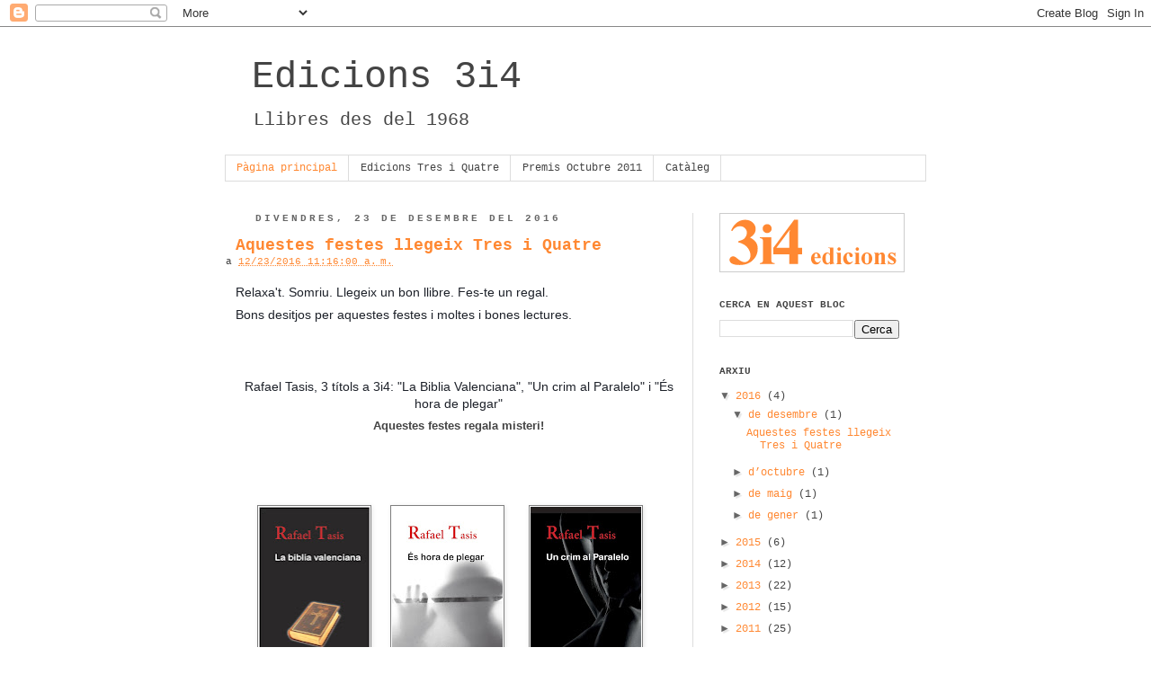

--- FILE ---
content_type: text/html; charset=UTF-8
request_url: https://3i4edicions.blogspot.com/
body_size: 24788
content:
<!DOCTYPE html>
<html class='v2' dir='ltr' xmlns='http://www.w3.org/1999/xhtml' xmlns:b='http://www.google.com/2005/gml/b' xmlns:data='http://www.google.com/2005/gml/data' xmlns:expr='http://www.google.com/2005/gml/expr'>
<head>
<link href='https://www.blogger.com/static/v1/widgets/335934321-css_bundle_v2.css' rel='stylesheet' type='text/css'/>
<link href='http://www.flickr.com/photos/63477753@N04/5775182455' rel='shortcut icon'/>
<meta content='IE=EmulateIE7' http-equiv='X-UA-Compatible'/>
<meta content='width=1100' name='viewport'/>
<meta content='text/html; charset=UTF-8' http-equiv='Content-Type'/>
<meta content='blogger' name='generator'/>
<link href='https://3i4edicions.blogspot.com/favicon.ico' rel='icon' type='image/x-icon'/>
<link href='http://3i4edicions.blogspot.com/' rel='canonical'/>
<link rel="alternate" type="application/atom+xml" title="Edicions 3i4 - Atom" href="https://3i4edicions.blogspot.com/feeds/posts/default" />
<link rel="alternate" type="application/rss+xml" title="Edicions 3i4 - RSS" href="https://3i4edicions.blogspot.com/feeds/posts/default?alt=rss" />
<link rel="service.post" type="application/atom+xml" title="Edicions 3i4 - Atom" href="https://www.blogger.com/feeds/2406968652788263775/posts/default" />
<link rel="me" href="https://www.blogger.com/profile/13723754469525655887" />
<!--Can't find substitution for tag [blog.ieCssRetrofitLinks]-->
<meta content='http://3i4edicions.blogspot.com/' property='og:url'/>
<meta content='Edicions 3i4' property='og:title'/>
<meta content='Llibres des del 1968' property='og:description'/>
<title>Edicions 3i4</title>
<style id='page-skin-1' type='text/css'><!--
/*
-----------------------------------------------
Blogger Template Style
Name:     Simple
Designer: Josh Peterson
URL:      www.noaesthetic.com
----------------------------------------------- */
/* Variable definitions
====================
<Variable name="keycolor" description="Main Color" type="color" default="#66bbdd"/>
<Group description="Page Text" selector="body">
<Variable name="body.font" description="Font" type="font"
default="normal normal 12px Arial, Tahoma, Helvetica, FreeSans, sans-serif"/>
<Variable name="body.text.color" description="Text Color" type="color" default="#222222"/>
</Group>
<Group description="Backgrounds" selector=".body-fauxcolumns-outer">
<Variable name="body.background.color" description="Outer Background" type="color" default="#66bbdd"/>
<Variable name="content.background.color" description="Main Background" type="color" default="#ffffff"/>
<Variable name="header.background.color" description="Header Background" type="color" default="transparent"/>
</Group>
<Group description="Links" selector=".main-outer">
<Variable name="link.color" description="Link Color" type="color" default="#2288bb"/>
<Variable name="link.visited.color" description="Visited Color" type="color" default="#888888"/>
<Variable name="link.hover.color" description="Hover Color" type="color" default="#33aaff"/>
</Group>
<Group description="Blog Title" selector=".header h1">
<Variable name="header.font" description="Font" type="font"
default="normal normal 60px Arial, Tahoma, Helvetica, FreeSans, sans-serif"/>
<Variable name="header.text.color" description="Title Color" type="color" default="#3399bb" />
</Group>
<Group description="Blog Description" selector=".header .description">
<Variable name="description.text.color" description="Description Color" type="color"
default="#777777" />
</Group>
<Group description="Tabs Text" selector=".tabs-inner .widget li a">
<Variable name="tabs.font" description="Font" type="font"
default="normal normal 14px Arial, Tahoma, Helvetica, FreeSans, sans-serif"/>
<Variable name="tabs.text.color" description="Text Color" type="color" default="#999999"/>
<Variable name="tabs.selected.text.color" description="Selected Color" type="color" default="#000000"/>
</Group>
<Group description="Tabs Background" selector=".tabs-outer .PageList">
<Variable name="tabs.background.color" description="Background Color" type="color" default="#f5f5f5"/>
<Variable name="tabs.selected.background.color" description="Selected Color" type="color" default="#eeeeee"/>
</Group>
<Group description="Post Title" selector="h3.post-title, .comments h4">
<Variable name="post.title.font" description="Font" type="font"
default="normal normal 22px Arial, Tahoma, Helvetica, FreeSans, sans-serif"/>
</Group>
<Group description="Date Header" selector=".date-header">
<Variable name="date.header.color" description="Text Color" type="color"
default="#444444"/>
<Variable name="date.header.background.color" description="Background Color" type="color"
default="transparent"/>
</Group>
<Group description="Post Footer" selector=".post-footer">
<Variable name="post.footer.text.color" description="Text Color" type="color" default="#666666"/>
<Variable name="post.footer.background.color" description="Background Color" type="color"
default="#f9f9f9"/>
<Variable name="post.footer.border.color" description="Shadow Color" type="color" default="#eeeeee"/>
</Group>
<Group description="Gadgets" selector="h2">
<Variable name="widget.title.font" description="Title Font" type="font"
default="normal bold 11px Arial, Tahoma, Helvetica, FreeSans, sans-serif"/>
<Variable name="widget.title.text.color" description="Title Color" type="color" default="#000000"/>
<Variable name="widget.alternate.text.color" description="Alternate Color" type="color" default="#999999"/>
</Group>
<Group description="Images" selector=".main-inner">
<Variable name="image.background.color" description="Background Color" type="color" default="#ffffff"/>
<Variable name="image.border.color" description="Border Color" type="color" default="#eeeeee"/>
<Variable name="image.text.color" description="Caption Text Color" type="color" default="#444444"/>
</Group>
<Group description="Accents" selector=".content-inner">
<Variable name="body.rule.color" description="Separator Line Color" type="color" default="#eeeeee"/>
<Variable name="tabs.border.color" description="Tabs Border Color" type="color" default="#dddddd"/>
</Group>
<Variable name="body.background" description="Body Background" type="background"
color="#ffffff" default="$(color) none repeat scroll top left"/>
<Variable name="body.background.override" description="Body Background Override" type="string" default=""/>
<Variable name="body.background.gradient.cap" description="Body Gradient Cap" type="url"
default="url(http://www.blogblog.com/1kt/simple/gradients_light.png)"/>
<Variable name="body.background.gradient.tile" description="Body Gradient Tile" type="url"
default="url(http://www.blogblog.com/1kt/simple/body_gradient_tile_light.png)"/>
<Variable name="content.background.color.selector" description="Content Background Color Selector" type="string" default=".content-inner"/>
<Variable name="content.padding" description="Content Padding" type="length" default="10px"/>
<Variable name="content.padding.horizontal" description="Content Horizontal Padding" type="length" default="10px"/>
<Variable name="content.shadow.spread" description="Content Shadow Spread" type="length" default="40px"/>
<Variable name="content.shadow.spread.webkit" description="Content Shadow Spread (WebKit)" type="length" default="5px"/>
<Variable name="content.shadow.spread.ie" description="Content Shadow Spread (IE)" type="length" default="10px"/>
<Variable name="main.border.width" description="Main Border Width" type="length" default="0"/>
<Variable name="header.background.gradient" description="Header Gradient" type="url" default="none"/>
<Variable name="header.shadow.offset.left" description="Header Shadow Offset Left" type="length" default="-1px"/>
<Variable name="header.shadow.offset.top" description="Header Shadow Offset Top" type="length" default="-1px"/>
<Variable name="header.shadow.spread" description="Header Shadow Spread" type="length" default="1px"/>
<Variable name="header.padding" description="Header Padding" type="length" default="30px"/>
<Variable name="header.border.size" description="Header Border Size" type="length" default="1px"/>
<Variable name="header.bottom.border.size" description="Header Bottom Border Size" type="length" default="1px"/>
<Variable name="header.border.horizontalsize" description="Header Horizontal Border Size" type="length" default="0"/>
<Variable name="description.text.size" description="Description Text Size" type="string" default="140%"/>
<Variable name="tabs.margin.top" description="Tabs Margin Top" type="length" default="0" />
<Variable name="tabs.margin.side" description="Tabs Side Margin" type="length" default="30px" />
<Variable name="tabs.background.gradient" description="Tabs Background Gradient" type="url"
default="url(http://www.blogblog.com/1kt/simple/gradients_light.png)"/>
<Variable name="tabs.border.width" description="Tabs Border Width" type="length" default="1px"/>
<Variable name="tabs.bevel.border.width" description="Tabs Bevel Border Width" type="length" default="1px"/>
<Variable name="date.header.padding" description="Date Header Padding" type="string" default="inherit"/>
<Variable name="date.header.letterspacing" description="Date Header Letter Spacing" type="string" default="inherit"/>
<Variable name="date.header.margin" description="Date Header Margin" type="string" default="inherit"/>
<Variable name="post.margin.bottom" description="Post Bottom Margin" type="length" default="25px"/>
<Variable name="image.border.small.size" description="Image Border Small Size" type="length" default="2px"/>
<Variable name="image.border.large.size" description="Image Border Large Size" type="length" default="5px"/>
<Variable name="page.width.selector" description="Page Width Selector" type="string" default=".region-inner"/>
<Variable name="page.width" description="Page Width" type="string" default="auto"/>
<Variable name="main.section.margin" description="Main Section Margin" type="length" default="15px"/>
<Variable name="main.padding" description="Main Padding" type="length" default="15px"/>
<Variable name="main.padding.top" description="Main Padding Top" type="length" default="30px"/>
<Variable name="main.padding.bottom" description="Main Padding Bottom" type="length" default="30px"/>
<Variable name="paging.background"
color="#ffffff"
description="Background of blog paging area" type="background"
default="transparent none no-repeat scroll top center"/>
<Variable name="footer.bevel" description="Bevel border length of footer" type="length" default="0"/>
<Variable name="startSide" description="Side where text starts in blog language" type="automatic" default="left"/>
<Variable name="endSide" description="Side where text ends in blog language" type="automatic" default="right"/>
*/
/* Content
----------------------------------------------- */
body {
font: normal normal 12px 'Courier New', Courier, FreeMono, monospace;
color: #444444;
background: #ffffff none repeat scroll top left;
padding: 0 0 0 0;
}
html body .region-inner {
min-width: 0;
max-width: 100%;
width: auto;
}
a:link {
text-decoration:none;
color: #ff8832;
}
a:visited {
text-decoration:none;
color: #ff8832;
}
a:hover {
text-decoration:underline;
color: #ff8832;
}
.body-fauxcolumn-outer .fauxcolumn-inner {
background: transparent none repeat scroll top left;
_background-image: none;
}
.body-fauxcolumn-outer .cap-top {
position: absolute;
z-index: 1;
height: 400px;
width: 100%;
background: #ffffff none repeat scroll top left;
}
.body-fauxcolumn-outer .cap-top .cap-left {
width: 100%;
background: transparent none repeat-x scroll top left;
_background-image: none;
}
.content-outer {
-moz-box-shadow: 0 0 0 rgba(0, 0, 0, .15);
-webkit-box-shadow: 0 0 0 rgba(0, 0, 0, .15);
-goog-ms-box-shadow: 0 0 0 #333333;
box-shadow: 0 0 0 rgba(0, 0, 0, .15);
margin-bottom: 1px;
}
.content-inner {
padding: 10px 40px;
}
.content-inner {
background-color: #ffffff;
}
/* Header
----------------------------------------------- */
.header-outer {
background: transparent none repeat-x scroll 0 -400px;
_background-image: none;
}
.Header h1 {
font: normal normal 42px 'Courier New', Courier, FreeMono, monospace;
color: #444444;
text-shadow: 0 0 0 rgba(0, 0, 0, .2);
}
.Header h1 a {
color: #444444;
}
.Header .description {
font-size: 20px;
color: #444444;
}
.header-inner .Header .titlewrapper {
padding: 3
0;
}
.header-inner .Header .descriptionwrapper {
padding: 3 0;
}
/* Tabs
----------------------------------------------- */
.tabs-inner .section:first-child {
border-top: 0 solid #dddddd;
}
.tabs-inner .section:first-child ul {
margin-top: -1px;
border-top: 1px solid #dddddd;
border-left: 1px solid #dddddd;
border-right: 1px solid #dddddd;
}
.tabs-inner .widget ul {
background: transparent none repeat-x scroll 0 -800px;
_background-image: none;
border-bottom: 1px solid #dddddd;
margin-top: 0;
margin-left: -30px;
margin-right: -30px;
}
.tabs-inner .widget li a {
display: inline-block;
padding: .6em 1em;
font: normal normal 12px 'Courier New', Courier, FreeMono, monospace;
color: #444444;
border-left: 1px solid #ffffff;
border-right: 1px solid #dddddd;
}
.tabs-inner .widget li:first-child a {
border-left: none;
}
.tabs-inner .widget li.selected a, .tabs-inner .widget li a:hover {
color: #ff8832;
background-color: transparent;
text-decoration: none;
}
/* Columns
----------------------------------------------- */
.main-outer {
border-top: 0 solid #dddddd;
}
.fauxcolumn-left-outer .fauxcolumn-inner {
border-right: 1px solid #dddddd;
}
.fauxcolumn-right-outer .fauxcolumn-inner {
border-left: 1px solid #dddddd;
}
/* Headings
----------------------------------------------- */
h2 {
margin: 0 0 1em 0;
font: normal bold 11px 'Courier New', Courier, FreeMono, monospace;
color: #444444;
text-transform: uppercase;
}
/* Widgets
----------------------------------------------- */
.widget .zippy {
color: #666666;
text-shadow: 2px 2px 1px rgba(0, 0, 0, .1);
}
.widget .popular-posts ul {
list-style: none;
}
/* Posts
----------------------------------------------- */
.date-header span {
background-color: transparent;
color: #666666;
padding: 22px;
letter-spacing: 3px;
margin: inherit;
}
.main-inner {
padding-top: 35px;
padding-bottom: 35px;
}
.main-inner .column-center-inner {
padding: 0 0;
}
.main-inner .column-center-inner .section {
margin: 0 1em;
}
.post {
margin: 0 0 45px 0;
}
h3.post-title, .comments h4 {
font: normal bold 18px 'Courier New', Courier, FreeMono, monospace;
margin: .75em 0 0;
}
.post-body {
font-size: 110%;
line-height: 1.4;
position: relative;
}
.post-body img, .post-body .tr-caption-container, .Profile img, .Image img,
.BlogList .item-thumbnail img {
padding: 1px;
background: #ffffff;
border: 1px solid #7f7f7f;
-moz-box-shadow: 1px 1px 5px rgba(0, 0, 0, .1);
-webkit-box-shadow: 1px 1px 5px rgba(0, 0, 0, .1);
box-shadow: 1px 1px 5px rgba(0, 0, 0, .1);
}
.post-body img, .post-body .tr-caption-container {
padding: 1px;
}
.post-body .tr-caption-container {
color: #444444;
}
.post-body .tr-caption-container img {
padding: 0;
background: transparent;
border: none;
-moz-box-shadow: 0 0 0 rgba(0, 0, 0, .1);
-webkit-box-shadow: 0 0 0 rgba(0, 0, 0, .1);
box-shadow: 0 0 0 rgba(0, 0, 0, .1);
}
.post-header {
margin: 0 0 1.5em;
line-height: 1.6;
font-size: 90%;
}
.post-footer {
margin: 20px -2px 0;
padding: 5px 10px;
color: #666666;
background-color: #f3f3f3;
border-bottom: 1px solid #eeeeee;
line-height: 1.6;
font-size: 90%;
}
#comments .comment-author {
padding-top: 1.5em;
border-top: 1px solid #dddddd;
background-position: 0 1.5em;
}
#comments .comment-author:first-child {
padding-top: 0;
border-top: none;
}
.avatar-image-container {
margin: .2em 0 0;
}
#comments .avatar-image-container img {
border: 1px solid #7f7f7f;
}
/* Accents
---------------------------------------------- */
.section-columns td.columns-cell {
border-left: 1px solid #dddddd;
}
.blog-pager {
background: transparent url(//www.blogblog.com/1kt/simple/paging_dot.png) repeat-x scroll top center;
}
.blog-pager-older-link, .home-link,
.blog-pager-newer-link {
background-color: #ffffff;
padding: 5px;
}
.footer-outer {
border-top: 2px dashed #bbbbbb;
}
/* Mobile
----------------------------------------------- */
.mobile .content-outer {
-webkit-box-shadow: 0 0 3px rgba(0, 0, 0, .15);
box-shadow: 0 0 3px rgba(0, 0, 0, .15);
padding: 0 0;
}
body.mobile .AdSense {
margin: 0 -0;
}
.mobile .tabs-inner .widget ul {
margin-left: 0;
margin-right: 0;
}
.mobile .post {
margin: 0;
}
.mobile .main-inner .column-center-inner .section {
margin: 0;
}
.mobile .date-header span {
padding: 0.1em 10px;
margin: 0 -10px;
}
.mobile h3.post-title {
margin: 0;
}
.mobile .blog-pager {
background: transparent;
}
.mobile .footer-outer {
border-top: none;
}
.mobile .main-inner, .mobile .footer-inner {
background-color: #ffffff;
}
.mobile-index-contents {
color: #444444;
}
.mobile-link-button {
background-color: #ff8832;
}
.mobile-link-button a:link, .mobile-link-button a:visited {
color: #ffffff;
}
.mobile .body-fauxcolumn-outer .cap-top {
background-size: 100% auto;
}
/* rotator
----------------------------------------------- */
{
margin: 0;
padding: 0;
}
#rotator {
border: 1px solid #cccccc;
overflow: hidden;
margin: 0px ;
padding:2px;
position: relative;
width: 200px;
height: 60px;
}
#rotator img {
border: 0;
width: 2O0px;
height: 60px;
}

--></style>
<style id='template-skin-1' type='text/css'><!--
body {
min-width: 860px;
}
.content-outer, .content-fauxcolumn-outer, .region-inner {
min-width: 860px;
max-width: 860px;
_width: 860px;
}
.main-inner .columns {
padding-left: 0px;
padding-right: 260px;
}
.main-inner .fauxcolumn-center-outer {
left: 0px;
right: 260px;
/* IE6 does not respect left and right together */
_width: expression(this.parentNode.offsetWidth -
parseInt("0px") -
parseInt("260px") + 'px');
}
.main-inner .fauxcolumn-left-outer {
width: 0px;
}
.main-inner .fauxcolumn-right-outer {
width: 260px;
}
.main-inner .column-left-outer {
width: 0px;
right: 100%;
margin-left: -0px;
}
.main-inner .column-right-outer {
width: 260px;
margin-right: -260px;
}
#layout {
min-width: 0;
}
#layout .content-outer {
min-width: 0;
width: 800px;
}
#layout .region-inner {
min-width: 0;
width: auto;
}
--></style>
<script src="//dl.getdropbox.com/u/647003/CiudadBlogger/Scripts/xfade2.js" type="text/javascript"></script>
<link href='https://www.blogger.com/dyn-css/authorization.css?targetBlogID=2406968652788263775&amp;zx=0d72bb3c-7e1f-4792-b8d2-3b17130b8153' media='none' onload='if(media!=&#39;all&#39;)media=&#39;all&#39;' rel='stylesheet'/><noscript><link href='https://www.blogger.com/dyn-css/authorization.css?targetBlogID=2406968652788263775&amp;zx=0d72bb3c-7e1f-4792-b8d2-3b17130b8153' rel='stylesheet'/></noscript>
<meta name='google-adsense-platform-account' content='ca-host-pub-1556223355139109'/>
<meta name='google-adsense-platform-domain' content='blogspot.com'/>

</head>
<body class='loading'>
<div class='navbar section' id='navbar'><div class='widget Navbar' data-version='1' id='Navbar1'><script type="text/javascript">
    function setAttributeOnload(object, attribute, val) {
      if(window.addEventListener) {
        window.addEventListener('load',
          function(){ object[attribute] = val; }, false);
      } else {
        window.attachEvent('onload', function(){ object[attribute] = val; });
      }
    }
  </script>
<div id="navbar-iframe-container"></div>
<script type="text/javascript" src="https://apis.google.com/js/platform.js"></script>
<script type="text/javascript">
      gapi.load("gapi.iframes:gapi.iframes.style.bubble", function() {
        if (gapi.iframes && gapi.iframes.getContext) {
          gapi.iframes.getContext().openChild({
              url: 'https://www.blogger.com/navbar/2406968652788263775?origin\x3dhttps://3i4edicions.blogspot.com',
              where: document.getElementById("navbar-iframe-container"),
              id: "navbar-iframe"
          });
        }
      });
    </script><script type="text/javascript">
(function() {
var script = document.createElement('script');
script.type = 'text/javascript';
script.src = '//pagead2.googlesyndication.com/pagead/js/google_top_exp.js';
var head = document.getElementsByTagName('head')[0];
if (head) {
head.appendChild(script);
}})();
</script>
</div></div>
<div class='body-fauxcolumns'>
<div class='fauxcolumn-outer body-fauxcolumn-outer'>
<div class='cap-top'>
<div class='cap-left'></div>
<div class='cap-right'></div>
</div>
<div class='fauxborder-left'>
<div class='fauxborder-right'></div>
<div class='fauxcolumn-inner'>
</div>
</div>
<div class='cap-bottom'>
<div class='cap-left'></div>
<div class='cap-right'></div>
</div>
</div>
</div>
<div class='content'>
<div class='content-fauxcolumns'>
<div class='fauxcolumn-outer content-fauxcolumn-outer'>
<div class='cap-top'>
<div class='cap-left'></div>
<div class='cap-right'></div>
</div>
<div class='fauxborder-left'>
<div class='fauxborder-right'></div>
<div class='fauxcolumn-inner'>
</div>
</div>
<div class='cap-bottom'>
<div class='cap-left'></div>
<div class='cap-right'></div>
</div>
</div>
</div>
<div class='content-outer'>
<div class='content-cap-top cap-top'>
<div class='cap-left'></div>
<div class='cap-right'></div>
</div>
<div class='fauxborder-left content-fauxborder-left'>
<div class='fauxborder-right content-fauxborder-right'></div>
<div class='content-inner'>
<header>
<div class='header-outer'>
<div class='header-cap-top cap-top'>
<div class='cap-left'></div>
<div class='cap-right'></div>
</div>
<div class='fauxborder-left header-fauxborder-left'>
<div class='fauxborder-right header-fauxborder-right'></div>
<div class='region-inner header-inner'>
<div class='header section' id='header'><div class='widget Header' data-version='1' id='Header1'>
<div id='header-inner'>
<div class='titlewrapper'>
<h1 class='title'>
Edicions 3i4
</h1>
</div>
<div class='descriptionwrapper'>
<p class='description'><span>Llibres des del 1968</span></p>
</div>
</div>
</div></div>
</div>
</div>
<div class='header-cap-bottom cap-bottom'>
<div class='cap-left'></div>
<div class='cap-right'></div>
</div>
</div>
</header>
<div class='tabs-outer'>
<div class='tabs-cap-top cap-top'>
<div class='cap-left'></div>
<div class='cap-right'></div>
</div>
<div class='fauxborder-left tabs-fauxborder-left'>
<div class='fauxborder-right tabs-fauxborder-right'></div>
<div class='region-inner tabs-inner'>
<div class='tabs section' id='crosscol'><div class='widget PageList' data-version='1' id='PageList1'>
<div class='widget-content'>
<ul>
<li class='selected'>
<a href='https://3i4edicions.blogspot.com/'>Pàgina principal</a>
</li>
<li>
<a href='https://3i4edicions.blogspot.com/p/edicions-tres-i-quatre.html'>Edicions Tres i Quatre</a>
</li>
<li>
<a href='https://3i4edicions.blogspot.com/p/premis-octubre.html'>Premis Octubre 2011</a>
</li>
<li>
<a href='https://3i4edicions.blogspot.com/p/cataleg.html'>Catàleg</a>
</li>
</ul>
<div class='clear'></div>
</div>
</div></div>
<div class='tabs no-items section' id='crosscol-overflow'></div>
</div>
</div>
<div class='tabs-cap-bottom cap-bottom'>
<div class='cap-left'></div>
<div class='cap-right'></div>
</div>
</div>
<div class='main-outer'>
<div class='main-cap-top cap-top'>
<div class='cap-left'></div>
<div class='cap-right'></div>
</div>
<div class='fauxborder-left main-fauxborder-left'>
<div class='fauxborder-right main-fauxborder-right'></div>
<div class='region-inner main-inner'>
<div class='columns fauxcolumns'>
<div class='fauxcolumn-outer fauxcolumn-center-outer'>
<div class='cap-top'>
<div class='cap-left'></div>
<div class='cap-right'></div>
</div>
<div class='fauxborder-left'>
<div class='fauxborder-right'></div>
<div class='fauxcolumn-inner'>
</div>
</div>
<div class='cap-bottom'>
<div class='cap-left'></div>
<div class='cap-right'></div>
</div>
</div>
<div class='fauxcolumn-outer fauxcolumn-left-outer'>
<div class='cap-top'>
<div class='cap-left'></div>
<div class='cap-right'></div>
</div>
<div class='fauxborder-left'>
<div class='fauxborder-right'></div>
<div class='fauxcolumn-inner'>
</div>
</div>
<div class='cap-bottom'>
<div class='cap-left'></div>
<div class='cap-right'></div>
</div>
</div>
<div class='fauxcolumn-outer fauxcolumn-right-outer'>
<div class='cap-top'>
<div class='cap-left'></div>
<div class='cap-right'></div>
</div>
<div class='fauxborder-left'>
<div class='fauxborder-right'></div>
<div class='fauxcolumn-inner'>
</div>
</div>
<div class='cap-bottom'>
<div class='cap-left'></div>
<div class='cap-right'></div>
</div>
</div>
<!-- corrects IE6 width calculation -->
<div class='columns-inner'>
<div class='column-center-outer'>
<div class='column-center-inner'>
<div class='main section' id='main'><div class='widget Blog' data-version='1' id='Blog1'>
<div class='blog-posts hfeed'>

          <div class="date-outer">
        
<h2 class='date-header'><span>divendres, 23 de desembre del 2016</span></h2>

          <div class="date-posts">
        
<div class='post-outer'>
<div class='post hentry'>
<a name='4923462242375194309'></a>
<h3 class='post-title entry-title'>
<a href='https://3i4edicions.blogspot.com/2016/12/aquestes-festes-llegeix-tres-i-quatre.html'>Aquestes festes llegeix Tres i Quatre</a>
</h3>
<div class='post-header'>
<div class='post-header-line-1'><span class='post-author vcard'>
</span>
<span class='post-timestamp'>
a
<a class='timestamp-link' href='https://3i4edicions.blogspot.com/2016/12/aquestes-festes-llegeix-tres-i-quatre.html' rel='bookmark' title='permanent link'><abbr class='published' title='2016-12-23T11:16:00+01:00'>12/23/2016 11:16:00 a.&#8239;m.</abbr></a>
</span>
</div>
</div>
<div class='post-body entry-content' id='post-body-4923462242375194309'>
<div style="background-color: white; color: #1d2129; font-family: &quot;Helvetica Neue&quot;, Helvetica, Arial, sans-serif; font-size: 14px; margin-bottom: 6px;">
Relaxa't. Somriu. Llegeix un bon llibre. Fes-te un regal.</div>
<div style="background-color: white; color: #1d2129; display: inline; font-family: &quot;Helvetica Neue&quot;, Helvetica, Arial, sans-serif; font-size: 14px; margin-top: 6px;">
Bons desitjos per aquestes festes i moltes i bones lectures.</div>
<div>
<span style="color: #1d2129; font-family: &quot;helvetica neue&quot; , &quot;helvetica&quot; , &quot;arial&quot; , sans-serif;"><span style="font-size: 14px;"><br /></span></span></div>
<div>
<span style="color: #1d2129; font-family: &quot;helvetica neue&quot; , &quot;helvetica&quot; , &quot;arial&quot; , sans-serif;"><span style="font-size: 14px;"><br /></span></span></div>
<div>
<span style="color: #1d2129; font-family: &quot;helvetica neue&quot; , &quot;helvetica&quot; , &quot;arial&quot; , sans-serif;"><span style="font-size: 14px;"><br /></span></span></div>
<div>
<div style="background-color: white; color: #1d2129; font-family: &quot;Helvetica Neue&quot;, Helvetica, Arial, sans-serif; font-size: 14px; margin-bottom: 6px; text-align: center;">
Rafael Tasis, 3 títols a 3i4: "La Biblia Valenciana", "Un crim al Paralelo" i "És hora de plegar"</div>
<div style="background-color: white; color: #1d2129; display: inline; font-family: &quot;Helvetica Neue&quot;, Helvetica, Arial, sans-serif; font-size: 14px; margin-top: 6px;">
</div>
<div style="text-align: center;">
<b><span style="font-family: &quot;arial&quot; , &quot;helvetica&quot; , sans-serif;">Aquestes festes regala misteri!</span></b></div>
</div>
<div>
<div style="text-align: center;">
<span style="color: #1d2129; font-family: &quot;helvetica neue&quot; , &quot;helvetica&quot; , &quot;arial&quot; , sans-serif; font-size: 14px;"><br /></span></div>
<div>
<span style="color: #1d2129; font-family: &quot;helvetica neue&quot; , &quot;helvetica&quot; , &quot;arial&quot; , sans-serif;"><span style="font-size: 14px;"><br /></span></span></div>
<div>
<br /></div>
<div>
<div>
<div style="background-color: white; color: #1d2129; display: inline; font-family: &quot;Helvetica Neue&quot;, Helvetica, Arial, sans-serif; font-size: 14px; margin-top: 6px;">
<br /></div>
</div>
<div>
<a href="https://blogger.googleusercontent.com/img/b/R29vZ2xl/AVvXsEjLr-BLQFjb8B6cAMU_JgdkPDLKfsQ0g7RYZe0sdWTtKkujGIxbo2hH0gfhi3c8fIvwGvpG1MIWXouRtgDk-IrASfmHdStlAWF4o4uunW2ErMwovW8RFkClLbS8_6KxbqnE25LJcLcQ9eAo/s1600/la_biblia_valenciana.jpg" imageanchor="1" style="clear: left; float: left; margin-bottom: 1em; margin-right: 1em;">&nbsp; &nbsp;<img border="0" height="200" src="https://blogger.googleusercontent.com/img/b/R29vZ2xl/AVvXsEjLr-BLQFjb8B6cAMU_JgdkPDLKfsQ0g7RYZe0sdWTtKkujGIxbo2hH0gfhi3c8fIvwGvpG1MIWXouRtgDk-IrASfmHdStlAWF4o4uunW2ErMwovW8RFkClLbS8_6KxbqnE25LJcLcQ9eAo/s200/la_biblia_valenciana.jpg" width="123" />&nbsp;</a><a href="https://blogger.googleusercontent.com/img/b/R29vZ2xl/AVvXsEjDI-As3jgPiQCteoHgT58p0D-MNYIT0wU9zGvXX5IR9ZNnH9xI8SeoGhST7-8dhOHl3AKiQm0or842wn9CWTuI_6Rvh4DzZg3DWWAIaeaKaoNgI1yCqw0XVSbiv343atTr7jlw5aj2H-g1/s1600/es_hora_de_plegar.jpg" imageanchor="1" style="background-color: white; clear: left; display: inline !important; font-family: &quot;Helvetica Neue&quot;, Helvetica, Arial, sans-serif; font-size: 14px; margin-bottom: 1em; margin-right: 1em; text-align: center;"><img border="0" height="200" src="https://blogger.googleusercontent.com/img/b/R29vZ2xl/AVvXsEjDI-As3jgPiQCteoHgT58p0D-MNYIT0wU9zGvXX5IR9ZNnH9xI8SeoGhST7-8dhOHl3AKiQm0or842wn9CWTuI_6Rvh4DzZg3DWWAIaeaKaoNgI1yCqw0XVSbiv343atTr7jlw5aj2H-g1/s200/es_hora_de_plegar.jpg" width="123" /></a><a href="https://blogger.googleusercontent.com/img/b/R29vZ2xl/AVvXsEhAbO-QUN21euUgPE_vi-0hivef5WWJM7d13trUgkISBZwqOJYNiNX_iVSNeqWUC5O2u-tUU1bGK3VzGNSvGOhhmPRNTpiKc-9t1VTxLFu_DLRP0qc3KCBEPZmH3pUI1VlELWIkDyjbElsO/s1600/un_crim_al_paralelo.jpg" imageanchor="1" style="margin-left: 1em; margin-right: 1em; text-align: center;"><img border="0" height="200" src="https://blogger.googleusercontent.com/img/b/R29vZ2xl/AVvXsEhAbO-QUN21euUgPE_vi-0hivef5WWJM7d13trUgkISBZwqOJYNiNX_iVSNeqWUC5O2u-tUU1bGK3VzGNSvGOhhmPRNTpiKc-9t1VTxLFu_DLRP0qc3KCBEPZmH3pUI1VlELWIkDyjbElsO/s200/un_crim_al_paralelo.jpg" width="123" /></a><br />
<br />
<div class="separator" style="clear: both; text-align: center;">
</div>
<br />
<div>
<div style="background-color: white; color: #1d2129; display: inline; font-family: &quot;Helvetica Neue&quot;, Helvetica, Arial, sans-serif; font-size: 14px; margin-top: 6px;">
<br /></div>
</div>
<div>
<br /></div>
<br />
<div style="background-color: white; color: #1d2129; font-family: &quot;Helvetica Neue&quot;, Helvetica, Arial, sans-serif; font-size: 14px; margin-bottom: 6px; text-align: center;">
La màgia de les festes. la màgia de les paraules.<br />
<br /></div>
<div style="background-color: white; color: #1d2129; font-family: &quot;Helvetica Neue&quot;, Helvetica, Arial, sans-serif; font-size: 14px; margin-bottom: 6px; text-align: center;">
<b>Aquest Nadal regala poesia.</b></div>
<div style="background-color: white; color: #1d2129; font-family: &quot;Helvetica Neue&quot;, Helvetica, Arial, sans-serif; font-size: 14px; margin-bottom: 6px; text-align: center;">
<b><br /></b></div>
<div class="separator" style="clear: both; text-align: center;">
<a href="https://blogger.googleusercontent.com/img/b/R29vZ2xl/AVvXsEgAt-SQ4sezvNNcjo6jey5mCrMEp1Aq5hf4UFLidoa7dGpWcfYN_Huhms92m_356eQ7jIQjt2Xqmx_EiHiKQFCbpkHyVZWLeAaJpn6sJYVnUp6L9VRFOd3rUa2U3WOzqF25vteb6NBXhha8/s1600/0001.jpg" imageanchor="1" style="clear: left; float: left; margin-bottom: 1em; margin-right: 1em;"><img border="0" height="200" src="https://blogger.googleusercontent.com/img/b/R29vZ2xl/AVvXsEgAt-SQ4sezvNNcjo6jey5mCrMEp1Aq5hf4UFLidoa7dGpWcfYN_Huhms92m_356eQ7jIQjt2Xqmx_EiHiKQFCbpkHyVZWLeAaJpn6sJYVnUp6L9VRFOd3rUa2U3WOzqF25vteb6NBXhha8/s200/0001.jpg" width="130" /></a></div>
<a href="https://blogger.googleusercontent.com/img/b/R29vZ2xl/AVvXsEhh1rpzSvtkhEqxuaW-mWYA008xMKvSbBhMMO2YIBOETGDi_b1ywEKn7BUgI9TxI6WPfnDIi_OSiAS-molLVVWa60_MExZWFIR9rFzeK3euQpCnS-tovKME5hYd6CUmCfV33ZuCDDz3iEd0/s1600/170viatge_llegenda-page-001.jpg" imageanchor="1" style="margin-left: 1em; margin-right: 1em; text-align: center;"><img border="0" height="200" src="https://blogger.googleusercontent.com/img/b/R29vZ2xl/AVvXsEhh1rpzSvtkhEqxuaW-mWYA008xMKvSbBhMMO2YIBOETGDi_b1ywEKn7BUgI9TxI6WPfnDIi_OSiAS-molLVVWa60_MExZWFIR9rFzeK3euQpCnS-tovKME5hYd6CUmCfV33ZuCDDz3iEd0/s200/170viatge_llegenda-page-001.jpg" width="145" /></a><a href="https://blogger.googleusercontent.com/img/b/R29vZ2xl/AVvXsEh_9wTx2Z4dzR61vDm1qRTsNJgxGDALmWDWiLEUJwAWYJ6XD33crWyceFZpD8dGoGMAzrfhl-NdQYK4m469dqpcvh2i4q3y7R2_tk6z6mKqHl469uoxR3ryHNZSb6LKIQY1ZP0AGbbH64bx/s1600/memoria_de_la_llum.jpg" imageanchor="1" style="margin-left: 1em; margin-right: 1em; text-align: center;"><img border="0" height="200" src="https://blogger.googleusercontent.com/img/b/R29vZ2xl/AVvXsEh_9wTx2Z4dzR61vDm1qRTsNJgxGDALmWDWiLEUJwAWYJ6XD33crWyceFZpD8dGoGMAzrfhl-NdQYK4m469dqpcvh2i4q3y7R2_tk6z6mKqHl469uoxR3ryHNZSb6LKIQY1ZP0AGbbH64bx/s200/memoria_de_la_llum.jpg" width="128" /></a><a href="https://blogger.googleusercontent.com/img/b/R29vZ2xl/AVvXsEhP6yr8j5WNFQsDxSSh9G59uQIsWR3RTyG29dn5pU_0mBY5JL-8sUHuKADpWadp02G1_gWML-52P3Z35XMKjon16aXzm8vRmrWbnb1Nm6DxAHnKbk1jOE8EkDGcS9ZTY7skXyxS01iXU6uS/s1600/tubercle.jpg" imageanchor="1" style="margin-left: 1em; margin-right: 1em; text-align: center;"><img border="0" height="200" src="https://blogger.googleusercontent.com/img/b/R29vZ2xl/AVvXsEhP6yr8j5WNFQsDxSSh9G59uQIsWR3RTyG29dn5pU_0mBY5JL-8sUHuKADpWadp02G1_gWML-52P3Z35XMKjon16aXzm8vRmrWbnb1Nm6DxAHnKbk1jOE8EkDGcS9ZTY7skXyxS01iXU6uS/s200/tubercle.jpg" width="127" /></a><br />
<br />
<br />
<div style="background-color: white; color: #1d2129; font-family: &quot;Helvetica Neue&quot;, Helvetica, Arial, sans-serif; font-size: 14px; margin-bottom: 6px;">
<br /></div>
<div style="background-color: white; color: #1d2129; font-family: &quot;Helvetica Neue&quot;, Helvetica, Arial, sans-serif; font-size: 14px; margin-bottom: 6px; margin-top: 6px; text-align: center;">
Carmelina Sánchez Cutillas, Josep Maria de Sagarra, Vicent Andrés Estellés.</div>
<div style="background-color: white; color: #1d2129; display: inline; font-family: &quot;Helvetica Neue&quot;, Helvetica, Arial, sans-serif; font-size: 14px; margin-top: 6px;">
</div>
<div style="text-align: center;">
<span style="font-family: &quot;arial&quot; , &quot;helvetica&quot; , sans-serif;">Narrativa, teatre i poesia.</span><br />
<span style="font-family: &quot;arial&quot; , &quot;helvetica&quot; , sans-serif;"><br /></span></div>
</div>
<div>
<div style="text-align: center;">
<span style="background-color: white; color: #1d2129; font-family: &quot;helvetica neue&quot; , &quot;helvetica&quot; , &quot;arial&quot; , sans-serif; font-size: 14px;"><b>Aquestes festes regala clàssics.</b></span></div>
<div style="text-align: center;">
<span style="background-color: white; color: #1d2129; font-family: &quot;helvetica neue&quot; , &quot;helvetica&quot; , &quot;arial&quot; , sans-serif; font-size: 14px;"><b><br /></b></span></div>
<div style="text-align: center;">
<span style="background-color: white; color: #1d2129; font-family: &quot;helvetica neue&quot; , &quot;helvetica&quot; , &quot;arial&quot; , sans-serif; font-size: 14px;"><b><br /></b></span></div>
<div style="text-align: center;">
<span style="background-color: white; color: #1d2129; font-family: &quot;helvetica neue&quot; , &quot;helvetica&quot; , &quot;arial&quot; , sans-serif; font-size: 14px;"><b><br /></b></span></div>
<div class="separator" style="clear: both; text-align: center;">
<a href="https://blogger.googleusercontent.com/img/b/R29vZ2xl/AVvXsEiJCuZk6EY9W2a9TljDWCfk0V1QNLKX10voMi70tQQWvPjG2MooiIuFVLfTp-8yE4ROnogFPtgqHvijdCsuEG1MO5el7BILjt9KrsLN8xHHUXwWgy4gHdaSJ7oNoF06ExCII7Z6-yULn_qE/s1600/0001_%252841%2529.jpg" imageanchor="1" style="clear: left; float: left; margin-bottom: 1em; margin-right: 1em;">&nbsp;<img border="0" height="200" src="https://blogger.googleusercontent.com/img/b/R29vZ2xl/AVvXsEiJCuZk6EY9W2a9TljDWCfk0V1QNLKX10voMi70tQQWvPjG2MooiIuFVLfTp-8yE4ROnogFPtgqHvijdCsuEG1MO5el7BILjt9KrsLN8xHHUXwWgy4gHdaSJ7oNoF06ExCII7Z6-yULn_qE/s200/0001_%252841%2529.jpg" width="128" /></a></div>
&nbsp;<a href="https://blogger.googleusercontent.com/img/b/R29vZ2xl/AVvXsEhpOrp3ufwf12V_abVh6AfXsFsxIgbQRNRsM4bt4boVaqPWKoRPpGYZZ2LkEbMEXgJaudXhqv4yUygVbYOx9P-cEcrsNRAian_S2QoKgyllSL-zDFfIJwuLgfIFtwbBrSnEh7kKGs83nUsD/s1600/Caratula_Antologia_VAE.jpg" imageanchor="1" style="margin-left: 1em; margin-right: 1em; text-align: center;"><img border="0" height="200" src="https://blogger.googleusercontent.com/img/b/R29vZ2xl/AVvXsEhpOrp3ufwf12V_abVh6AfXsFsxIgbQRNRsM4bt4boVaqPWKoRPpGYZZ2LkEbMEXgJaudXhqv4yUygVbYOx9P-cEcrsNRAian_S2QoKgyllSL-zDFfIJwuLgfIFtwbBrSnEh7kKGs83nUsD/s200/Caratula_Antologia_VAE.jpg" width="112" /></a><a href="https://blogger.googleusercontent.com/img/b/R29vZ2xl/AVvXsEgY5XdupdNIlowA3BK_wbXX8Unhksqj5E9qYIfR1IefkDdWmtXYBx-mdCJaWRYkmqieMz-0rHnXjQOBO4jCC6MWewTpjilYMqbre4czn7iyF18wX9bYY-_1d5NevufcoebY8W-XtCaSIJ98/s1600/materia_de_Bretanya.jpg" imageanchor="1" style="margin-left: 1em; margin-right: 1em; text-align: center;"><img border="0" height="200" src="https://blogger.googleusercontent.com/img/b/R29vZ2xl/AVvXsEgY5XdupdNIlowA3BK_wbXX8Unhksqj5E9qYIfR1IefkDdWmtXYBx-mdCJaWRYkmqieMz-0rHnXjQOBO4jCC6MWewTpjilYMqbre4czn7iyF18wX9bYY-_1d5NevufcoebY8W-XtCaSIJ98/s200/materia_de_Bretanya.jpg" width="128" /></a><br />
<br />
<br />
<div style="text-align: center;">
<span style="background-color: white; color: #1d2129; font-family: &quot;helvetica neue&quot; , &quot;helvetica&quot; , &quot;arial&quot; , sans-serif; font-size: 14px;">Països Catalans. País Valencià. Memòria. Reflexió</span><br />
<span style="background-color: white; color: #1d2129; font-family: &quot;helvetica neue&quot; , &quot;helvetica&quot; , &quot;arial&quot; , sans-serif; font-size: 14px;"><br /></span></div>
<div style="text-align: center;">
<span style="background-color: white; color: #1d2129; font-family: &quot;helvetica neue&quot; , &quot;helvetica&quot; , &quot;arial&quot; , sans-serif; font-size: 14px;"><b>Aquest Nadal aprofita per fer regals que &nbsp;facin conèixer el país.</b></span></div>
<div style="text-align: center;">
<span style="background-color: white; color: #1d2129; font-family: &quot;helvetica neue&quot; , &quot;helvetica&quot; , &quot;arial&quot; , sans-serif; font-size: 14px;"><b><br /></b></span></div>
<div style="text-align: center;">
<span style="background-color: white; color: #1d2129; font-family: &quot;helvetica neue&quot; , &quot;helvetica&quot; , &quot;arial&quot; , sans-serif; font-size: 14px;"><b><br /></b></span></div>
<div class="separator" style="clear: both; text-align: center;">
<a href="https://blogger.googleusercontent.com/img/b/R29vZ2xl/AVvXsEhbLRfdWQc64X-amMJG3r11UQJohXTswfSA3aoEYi169NuH1PNT4hKmJSEPxlgL7D_L8FLnhC2WyhiLfD2zqkgBiYsP5F0DoKP4iQHSdNzyZwMn8QpDZJ7zJHl2t3cNWO0iWicutao5j15K/s1600/0001_%252850%2529.jpg" imageanchor="1" style="clear: left; float: left; margin-bottom: 1em; margin-right: 1em;"><img border="0" height="200" src="https://blogger.googleusercontent.com/img/b/R29vZ2xl/AVvXsEhbLRfdWQc64X-amMJG3r11UQJohXTswfSA3aoEYi169NuH1PNT4hKmJSEPxlgL7D_L8FLnhC2WyhiLfD2zqkgBiYsP5F0DoKP4iQHSdNzyZwMn8QpDZJ7zJHl2t3cNWO0iWicutao5j15K/s200/0001_%252850%2529.jpg" width="125" /></a><a href="https://blogger.googleusercontent.com/img/b/R29vZ2xl/AVvXsEhiEgY7KXxRzoCns1M9A5IJqrVQVLbQcM65Mu3S8SmgR3v_Fbq94945CsA-IH-6Dh_1jNMVz8kPmVolyuduSiUy4HWlwHslTIvGoi78ntC3wB6fWzV9fm2-iWEE-Kg5fzZCmPI7PbxJV_5W/s1600/imatge_memoria_del_sabor.jpg" imageanchor="1" style="clear: left; display: inline !important; margin-bottom: 1em; margin-right: 1em;"><img border="0" height="200" src="https://blogger.googleusercontent.com/img/b/R29vZ2xl/AVvXsEhiEgY7KXxRzoCns1M9A5IJqrVQVLbQcM65Mu3S8SmgR3v_Fbq94945CsA-IH-6Dh_1jNMVz8kPmVolyuduSiUy4HWlwHslTIvGoi78ntC3wB6fWzV9fm2-iWEE-Kg5fzZCmPI7PbxJV_5W/s200/imatge_memoria_del_sabor.jpg" width="156" /></a><a href="https://blogger.googleusercontent.com/img/b/R29vZ2xl/AVvXsEiyq7YatOHwzuFU1hlCY7JlYRPUnlYLDx5_7mPEW_L4_VOoELfGWe2_FV4E4j1VOhhLUIZ8Wd0i8NwjNUhM1gFxEapVOQEmK3PP5Bgu3QlUTIYb8Z4TwYqjxohGeQvVM3CqrzFJ1fhFXzxT/s1600/contra_les_aules.jpg" imageanchor="1" style="clear: left; display: inline !important; margin-bottom: 1em; margin-right: 1em;"><img border="0" height="200" src="https://blogger.googleusercontent.com/img/b/R29vZ2xl/AVvXsEiyq7YatOHwzuFU1hlCY7JlYRPUnlYLDx5_7mPEW_L4_VOoELfGWe2_FV4E4j1VOhhLUIZ8Wd0i8NwjNUhM1gFxEapVOQEmK3PP5Bgu3QlUTIYb8Z4TwYqjxohGeQvVM3CqrzFJ1fhFXzxT/s200/contra_les_aules.jpg" width="128" /></a><a href="https://blogger.googleusercontent.com/img/b/R29vZ2xl/AVvXsEhBaYj6TI4r4Hhd4KJ1D_uG0J2Tk8APXHd5_OjzFgFu3mEAXcCSojyCpwohIVieqm25Pe6zvKI591C4j0yLasMrhC-ga2JM2cpNTSRPLssSMyfMPOO3Um1Glz-OFtMB6vtSHIkharYdTvUg/s1600/valencians_sense_ADN.jpg" imageanchor="1" style="margin-left: 1em; margin-right: 1em;"><img border="0" height="200" src="https://blogger.googleusercontent.com/img/b/R29vZ2xl/AVvXsEhBaYj6TI4r4Hhd4KJ1D_uG0J2Tk8APXHd5_OjzFgFu3mEAXcCSojyCpwohIVieqm25Pe6zvKI591C4j0yLasMrhC-ga2JM2cpNTSRPLssSMyfMPOO3Um1Glz-OFtMB6vtSHIkharYdTvUg/s200/valencians_sense_ADN.jpg" width="135" /></a></div>
<div style="text-align: center;">
<span style="background-color: white; color: #1d2129; font-family: &quot;helvetica neue&quot; , &quot;helvetica&quot; , &quot;arial&quot; , sans-serif; font-size: 14px;"><b><br /></b></span></div>
<br />
<br />
<div style="text-align: left;">
<span style="background-color: white; color: #1d2129; font-family: &quot;helvetica neue&quot; , &quot;helvetica&quot; , &quot;arial&quot; , sans-serif; font-size: 14px;"><b><br /></b></span></div>
<div style="background-color: white; color: #1d2129; font-family: &quot;Helvetica Neue&quot;, Helvetica, Arial, sans-serif; font-size: 14px; margin-bottom: 6px;">
<br /></div>
</div>
</div>
</div>
<div style='clear: both;'></div>
</div>
<div class='post-footer'>
<div class='post-footer-line post-footer-line-1'><span class='post-comment-link'>
<a class='comment-link' href='https://3i4edicions.blogspot.com/2016/12/aquestes-festes-llegeix-tres-i-quatre.html#comment-form' onclick=''>0
comentaris</a>
</span>
<span class='post-icons'>
<span class='item-action'>
<a href='https://www.blogger.com/email-post/2406968652788263775/4923462242375194309' title='Enviar missatge per correu electrònic'>
<img alt="" class="icon-action" height="13" src="//img1.blogblog.com/img/icon18_email.gif" width="18">
</a>
</span>
</span>
<div class='post-share-buttons goog-inline-block'>
<a class='goog-inline-block share-button sb-email' href='https://www.blogger.com/share-post.g?blogID=2406968652788263775&postID=4923462242375194309&target=email' target='_blank' title='Envia per correu electrònic'><span class='share-button-link-text'>Envia per correu electrònic</span></a><a class='goog-inline-block share-button sb-blog' href='https://www.blogger.com/share-post.g?blogID=2406968652788263775&postID=4923462242375194309&target=blog' onclick='window.open(this.href, "_blank", "height=270,width=475"); return false;' target='_blank' title='BlogThis!'><span class='share-button-link-text'>BlogThis!</span></a><a class='goog-inline-block share-button sb-twitter' href='https://www.blogger.com/share-post.g?blogID=2406968652788263775&postID=4923462242375194309&target=twitter' target='_blank' title='Comparteix a X'><span class='share-button-link-text'>Comparteix a X</span></a><a class='goog-inline-block share-button sb-facebook' href='https://www.blogger.com/share-post.g?blogID=2406968652788263775&postID=4923462242375194309&target=facebook' onclick='window.open(this.href, "_blank", "height=430,width=640"); return false;' target='_blank' title='Comparteix a Facebook'><span class='share-button-link-text'>Comparteix a Facebook</span></a><a class='goog-inline-block share-button sb-pinterest' href='https://www.blogger.com/share-post.g?blogID=2406968652788263775&postID=4923462242375194309&target=pinterest' target='_blank' title='Comparteix a Pinterest'><span class='share-button-link-text'>Comparteix a Pinterest</span></a>
</div>
</div>
<div class='post-footer-line post-footer-line-2'><span class='post-labels'>
Etiquetes de comentaris:
<a href='https://3i4edicions.blogspot.com/search/label/festes' rel='tag'>festes</a>,
<a href='https://3i4edicions.blogspot.com/search/label/llibres' rel='tag'>llibres</a>,
<a href='https://3i4edicions.blogspot.com/search/label/nadal' rel='tag'>nadal</a>,
<a href='https://3i4edicions.blogspot.com/search/label/novetats' rel='tag'>novetats</a>
</span>
</div>
<div class='post-footer-line post-footer-line-3'></div>
</div>
</div>
</div>

          </div></div>
        

          <div class="date-outer">
        
<h2 class='date-header'><span>divendres, 28 d&#8217;octubre del 2016</span></h2>

          <div class="date-posts">
        
<div class='post-outer'>
<div class='post hentry'>
<a name='5657382663031664934'></a>
<h3 class='post-title entry-title'>
<a href='https://3i4edicions.blogspot.com/2016/10/premis-octubre-2016.html'>Premis Octubre 2016</a>
</h3>
<div class='post-header'>
<div class='post-header-line-1'><span class='post-author vcard'>
</span>
<span class='post-timestamp'>
a
<a class='timestamp-link' href='https://3i4edicions.blogspot.com/2016/10/premis-octubre-2016.html' rel='bookmark' title='permanent link'><abbr class='published' title='2016-10-28T11:45:00+02:00'>10/28/2016 11:45:00 a.&#8239;m.</abbr></a>
</span>
</div>
</div>
<div class='post-body entry-content' id='post-body-5657382663031664934'>
<div class="separator" style="clear: both; text-align: left;">
<a href="https://blogger.googleusercontent.com/img/b/R29vZ2xl/AVvXsEiWXSVKQaioA5l4hrp2gPoRayZUmQHKqisshs_c7i-oJu3U1Hcldcki-z8mndQhLhaGGU939gjFUhgJjmelgCcl7F-SR8HJ1vkS7KFOCS0AEP_i3HzZlFEnKnEraF9AbK_CB3Llb_4-We34/s1600/Triptic_premis_octubre_BASES_2016-page-002.jpg" imageanchor="1" style="margin-left: 1em; margin-right: 1em;"><img border="0" height="229" src="https://blogger.googleusercontent.com/img/b/R29vZ2xl/AVvXsEiWXSVKQaioA5l4hrp2gPoRayZUmQHKqisshs_c7i-oJu3U1Hcldcki-z8mndQhLhaGGU939gjFUhgJjmelgCcl7F-SR8HJ1vkS7KFOCS0AEP_i3HzZlFEnKnEraF9AbK_CB3Llb_4-We34/s320/Triptic_premis_octubre_BASES_2016-page-002.jpg" width="320" /></a></div>
<div class="MsoNormal" style="text-align: justify;">
<span style="color: #666666; font-family: Arial, Helvetica, sans-serif;"><span style="font-size: 12.0pt; line-height: 115%;"><br /></span></span></div>
<div class="MsoNormal" style="text-align: justify;">
<span style="color: #666666; font-family: Arial, Helvetica, sans-serif;"><span style="font-size: 12.0pt; line-height: 115%;">Dissabte <b>29 d'octubre</b> serà la<b> nit dels Octubre</b> d'enguany en la que farem l'</span><span style="background-color: white; font-size: 14px; line-height: 18px;">entrega dels premis a les obres guanyadores.</span></span></div>
<div class="MsoNormal" style="text-align: justify;">
<span style="font-size: 12.0pt; line-height: 115%;"><span style="color: #666666; font-family: Arial, Helvetica, sans-serif;"><br /></span></span></div>
<div class="MsoNormal" style="text-align: justify;">
<span style="font-size: 12.0pt; line-height: 115%;"><span style="color: #666666; font-family: Arial, Helvetica, sans-serif;">Hem rebut <b>155 originals</b>, entre els quals 74 de
poesia, 53 de narrativa i 28 d&#8217;assaig. Una característica dels Premis Octubre
és el fet que els originals provenen de qualsevol indret dels Països Catalans.
Enguany hem rebut originals de Ciutadella, Muro, Alcoi, Barcelona, Gandia,
Tarragona, Sant Cugat del Vallès, Sant Feliu de Guíxols, Calella, Mataró,
Alginet, Igualada, etc. Així, podem dir amb tota claredat que <b>són uns premis
nacionals</b> on les autores i autores del nostre país s&#8217;aboquen a presentar les
seves obres. <o:p></o:p></span></span></div>
<div class="MsoNormal" style="text-align: justify;">
<span style="font-size: 12.0pt; line-height: 115%;"><span style="color: #666666; font-family: Arial, Helvetica, sans-serif;"><br /></span></span></div>
<div class="MsoNormal" style="text-align: justify;">
<span style="font-size: 12.0pt; line-height: 115%;"><span style="color: #666666; font-family: Arial, Helvetica, sans-serif;">Una altra característica dels Premis Octubre, que portem
endavant des de ja bastants anys és que els jurats dels Premis Octubre no es
fan públics fins al dia del veredicte. L&#8217;editorial no parla tampoc amb ells per
cap qüestió sobre la deliberació sinó és merament per transmetre la informació
del seu funcionament. És un aspecte important per mantenir al màxim possible un
jurat neutre i sense pressions. <o:p></o:p></span></span></div>
<div class="MsoNormal" style="text-align: justify;">
<span style="font-size: 12.0pt; line-height: 115%;"><span style="color: #666666; font-family: Arial, Helvetica, sans-serif;"><br /></span></span></div>
<div class="MsoNormal" style="text-align: justify;">
<span style="color: #666666; font-family: Arial, Helvetica, sans-serif;"><span style="font-size: 12.0pt; line-height: 115%;">D&#8217;altra banda, enguany hem volgut recuperar els congressos
dels Premis Octubre, i amb aquesta empenta, també hem volgut tornar a celebrar
aquesta nit literària en l&#8217;Hotel Astoria. Un espai on els Premis ja havien
estat ara fa unes desenes d&#8217;anys. Època en què </span><span style="font-size: 12.0pt; line-height: 115%; mso-bidi-font-family: Arial;">Joan Fuster, Vicent Andrés
Estellés, Montserrat Roig, Pierre Vilar, Andreu Alfaro i molts d&#8217;altres eren
presents entre el públic. També aquest espai es va utilitzar tantes vegades per
fer les llarguíssimes deliberacions dels jurats dels Octubre que s&#8217;acabaven a
altes hores de la nit.&nbsp; <o:p></o:p></span></span></div>
<br />
<div class="MsoNormal" style="text-align: justify;">
<span style="font-size: 12.0pt; line-height: 115%; mso-bidi-font-family: Arial;"><span style="color: #666666; font-family: Arial, Helvetica, sans-serif;"><br /></span></span></div>
<div class="MsoNormal" style="text-align: justify;">
<span style="font-size: 12.0pt; line-height: 115%; mso-bidi-font-family: Arial;"><span style="color: #666666; font-family: Arial, Helvetica, sans-serif;">Fet i fet, estem davant d&#8217;un
premis literaris que ja porten <b>45 anys </b>a l&#8217;esquena i que han pres força en
aquests darrers anys gràcies als canvis polítics però també socials que està vivint
el nostre país. És gràcies a totes aquelles escriptores i tots aquells
escriptors que creuen en els Premis i que entreguen els seus originals com
també gràcies a tota aquella gent que els recolzen des de fa tants i tants anys.
I és doncs així que els Premis Octubre estan a prop de acomplir el mig segle.&nbsp;<o:p></o:p></span></span></div>
<div class="MsoNormal" style="text-align: justify;">
<span style="font-size: 12.0pt; line-height: 115%; mso-bidi-font-family: Arial;"><span style="color: #666666; font-family: Arial, Helvetica, sans-serif;"><br /></span></span></div>
<div class="MsoNormal" style="text-align: justify;">
<span style="font-size: 12.0pt; line-height: 115%; mso-bidi-font-family: Arial;"><span style="color: #666666; font-family: Arial, Helvetica, sans-serif;">Aquí teniu una <a href="http://www.laveupv.com/noticia/22866/lluis-miro-de-leditorial-3i4-al-pais-valencia-la-gent-no-llegeix-i-menys-en-catala?utm_source=dlvr.it&amp;utm_medium" target="_blank">entrevista a Lluís Miró</a> on destaca les novetats d'aquest 2016</span></span></div>
<div style='clear: both;'></div>
</div>
<div class='post-footer'>
<div class='post-footer-line post-footer-line-1'><span class='post-comment-link'>
<a class='comment-link' href='https://3i4edicions.blogspot.com/2016/10/premis-octubre-2016.html#comment-form' onclick=''>0
comentaris</a>
</span>
<span class='post-icons'>
<span class='item-action'>
<a href='https://www.blogger.com/email-post/2406968652788263775/5657382663031664934' title='Enviar missatge per correu electrònic'>
<img alt="" class="icon-action" height="13" src="//img1.blogblog.com/img/icon18_email.gif" width="18">
</a>
</span>
</span>
<div class='post-share-buttons goog-inline-block'>
<a class='goog-inline-block share-button sb-email' href='https://www.blogger.com/share-post.g?blogID=2406968652788263775&postID=5657382663031664934&target=email' target='_blank' title='Envia per correu electrònic'><span class='share-button-link-text'>Envia per correu electrònic</span></a><a class='goog-inline-block share-button sb-blog' href='https://www.blogger.com/share-post.g?blogID=2406968652788263775&postID=5657382663031664934&target=blog' onclick='window.open(this.href, "_blank", "height=270,width=475"); return false;' target='_blank' title='BlogThis!'><span class='share-button-link-text'>BlogThis!</span></a><a class='goog-inline-block share-button sb-twitter' href='https://www.blogger.com/share-post.g?blogID=2406968652788263775&postID=5657382663031664934&target=twitter' target='_blank' title='Comparteix a X'><span class='share-button-link-text'>Comparteix a X</span></a><a class='goog-inline-block share-button sb-facebook' href='https://www.blogger.com/share-post.g?blogID=2406968652788263775&postID=5657382663031664934&target=facebook' onclick='window.open(this.href, "_blank", "height=430,width=640"); return false;' target='_blank' title='Comparteix a Facebook'><span class='share-button-link-text'>Comparteix a Facebook</span></a><a class='goog-inline-block share-button sb-pinterest' href='https://www.blogger.com/share-post.g?blogID=2406968652788263775&postID=5657382663031664934&target=pinterest' target='_blank' title='Comparteix a Pinterest'><span class='share-button-link-text'>Comparteix a Pinterest</span></a>
</div>
</div>
<div class='post-footer-line post-footer-line-2'><span class='post-labels'>
Etiquetes de comentaris:
<a href='https://3i4edicions.blogspot.com/search/label/assaig' rel='tag'>assaig</a>,
<a href='https://3i4edicions.blogspot.com/search/label/llu%C3%ADs%20Mir%C3%B3' rel='tag'>lluís Miró</a>,
<a href='https://3i4edicions.blogspot.com/search/label/narrativa' rel='tag'>narrativa</a>,
<a href='https://3i4edicions.blogspot.com/search/label/novel%C2%B7la' rel='tag'>novel&#183;la</a>,
<a href='https://3i4edicions.blogspot.com/search/label/poesia' rel='tag'>poesia</a>,
<a href='https://3i4edicions.blogspot.com/search/label/premis%20octubre' rel='tag'>premis octubre</a>
</span>
</div>
<div class='post-footer-line post-footer-line-3'></div>
</div>
</div>
</div>

          </div></div>
        

          <div class="date-outer">
        
<h2 class='date-header'><span>dimarts, 3 de maig del 2016</span></h2>

          <div class="date-posts">
        
<div class='post-outer'>
<div class='post hentry'>
<a name='755157748358569231'></a>
<h3 class='post-title entry-title'>
<a href='https://3i4edicions.blogspot.com/2016/05/el-poeta-josep-ramon-bach-ha-rebut-el.html'>"Caïm" premi Serra d'Or 2016</a>
</h3>
<div class='post-header'>
<div class='post-header-line-1'><span class='post-author vcard'>
</span>
<span class='post-timestamp'>
a
<a class='timestamp-link' href='https://3i4edicions.blogspot.com/2016/05/el-poeta-josep-ramon-bach-ha-rebut-el.html' rel='bookmark' title='permanent link'><abbr class='published' title='2016-05-03T10:39:00+02:00'>5/03/2016 10:39:00 a.&#8239;m.</abbr></a>
</span>
</div>
</div>
<div class='post-body entry-content' id='post-body-755157748358569231'>
<div class="MsoNormal">
<a href="https://blogger.googleusercontent.com/img/b/R29vZ2xl/AVvXsEjOLdX7pl7bPZUBLEm-7NS8mZkNVhrnB1DpPhNtzCqgC5bOrI4_v8XbdK1ihX5_x819ZMq74WkgLPKOS6R9pj79mA2xiuRUApKptO0d7dtSXFnuOgPef5be0B3OyTl20cqe0RlNpes5G1Mi/s1600/serrador3.jpg" imageanchor="1" style="clear: right; float: right; margin-bottom: 1em; margin-left: 1em;"><img border="0" height="120" src="https://blogger.googleusercontent.com/img/b/R29vZ2xl/AVvXsEjOLdX7pl7bPZUBLEm-7NS8mZkNVhrnB1DpPhNtzCqgC5bOrI4_v8XbdK1ihX5_x819ZMq74WkgLPKOS6R9pj79mA2xiuRUApKptO0d7dtSXFnuOgPef5be0B3OyTl20cqe0RlNpes5G1Mi/s200/serrador3.jpg" width="200" /></a><a href="https://blogger.googleusercontent.com/img/b/R29vZ2xl/AVvXsEhxHT1W6ssohQPrR23HQQLqiCUq6jTO0RM2VlmEFMekxxTnJqJ2Dw5ZhgqFz1hOvav9D_bBw1L0F5e0LroVBczxWAMRHSuPalfrr6AtdK1wllR0tHtSEafKtjBXgLbv4wzlHDwR23CSkIgv/s1600/ca%25C3%25AFm.jpg" imageanchor="1" style="clear: left; display: inline !important; margin-bottom: 1em; margin-right: 1em; text-align: center;"><img border="0" height="200" src="https://blogger.googleusercontent.com/img/b/R29vZ2xl/AVvXsEhxHT1W6ssohQPrR23HQQLqiCUq6jTO0RM2VlmEFMekxxTnJqJ2Dw5ZhgqFz1hOvav9D_bBw1L0F5e0LroVBczxWAMRHSuPalfrr6AtdK1wllR0tHtSEafKtjBXgLbv4wzlHDwR23CSkIgv/s200/ca%25C3%25AFm.jpg" width="137" /></a>&nbsp;</div>
<br />
<span style="font-family: &quot;arial&quot; , &quot;helvetica&quot; , sans-serif;">El poeta Josep-Ramon Bach ha rebut el Premi Serra d'Or 2016 pel poemari "Caïm" que vam publicar l'any 2015 a Tres i Quatre.</span><br />
<div class="MsoNormal">
<span style="font-family: &quot;arial&quot; , &quot;helvetica&quot; , sans-serif;"><br /></span></div>
<div class="MsoNormal">
<span style="font-family: &quot;arial&quot; , &quot;helvetica&quot; , sans-serif;">Volem felicitar en Josep-Ramon, que també va guanyar El Vicent Andrés Estellés de poesia als Premis Octubre 2015 amb "Secreta Dàlia" que hem publicat fa molt poc.</span></div>
<div class="MsoNormal">
<span style="font-family: &quot;arial&quot; , &quot;helvetica&quot; , sans-serif;"><br /></span></div>
<div class="MsoNormal">
<span style="font-family: &quot;arial&quot; , &quot;helvetica&quot; , sans-serif;">Felicitats a un dels nostres poetes! Us deixem les paraules que va adreçar en l'acte de lliurament del premi:</span></div>
<div class="MsoNormal">
<span style="font-family: &quot;arial&quot; , &quot;helvetica&quot; , sans-serif;"><br /></span></div>
<div class="MsoNormal">
<span style="font-family: &quot;arial&quot; , &quot;helvetica&quot; , sans-serif;"><br />"<i>Digníssimes
 autoritats, amigues i amics, primerament voldria donar les gràcies a 
l&#8217;Abadia de Montserrat per la defensa permanent dels valors de la 
cultura i de la llengua, als components de la revista Serra d&#8217;Or, al 
membres del jurat per la seva generositat en valorar el meu llibre, a 
l&#8217;editora Laia Climent per la decisió redemptora de publicar-lo, a 
Manuel Costa Fernández per fer-me un pròleg premonitori, i&nbsp; a la 
Margarida Trias per tenir cura dels poemes. Moltes gràcies. Per a mi és 
un regal tan inesperat com necessari. Enguany celebraré els meus primers
 70 anys de vida i no podia tenir millor regal que aquest premi de la 
crítica. <u></u><u></u></i></span></div>
<div class="MsoNormal">
<br /></div>
<div class="MsoNormal">
<span style="font-family: &quot;arial&quot; , &quot;helvetica&quot; , sans-serif;"><i>Caïm
 com apunta Manuel Costa en el pròleg és &#8220;un clam contra la violència, 
el fanatisme, el poder absolut i la insolidaritat...&#8221; Un al&#183;legat contra
 una humanitat sense escrúpols, que destrueix tots els valors i anorrea 
les persones, que sotmet a la violència els seus actes de domini, que 
mata sense manies. Caïm és un cop de puny sobre la taula. Un crit 
d&#8217;alerta dolorós i necessari. El llibre està escrit en un llenguatge 
directe sense imatgeries, però amb paraules dures plenes d&#8217;energia i 
vitalitat que prenen el ritme de la protesta i cerquen la idea de 
justícia.<u></u><u></u></i></span></div>
<div class="MsoNormal">
<br /></div>
<div class="MsoNormal">
<span style="font-family: &quot;arial&quot; , &quot;helvetica&quot; , sans-serif;"><i>Caïm
 tristament està de moda. Els darrers atemptats sagnants obren un futur 
dubtós amenaçat pel deliri dels monstres, que menyspreen la vida en nom 
del no-res.<u></u><u></u></i></span></div>
<div class="MsoNormal">
<br /></div>
<div class="MsoNormal" style="margin-right: 2.2pt;">
<span style="font-family: &quot;arial&quot; , &quot;helvetica&quot; , sans-serif;"><i>El
 poema hauria d&#8217;aprendre aquesta lliçó vital i salvar els obstacles de 
la cobdícia humana per arrelar-se en els peus de cada sentiment oblidat,
 de cada cos sofrent, de cada silenci malèfic, de cada esperança 
rompuda, de cada vexació cruel, de cada ferida oberta, de cada somni 
romput... i tantes d&#8217;altres emocions sentides, que reclamen un lloc 
preferent en la vida pública.<u></u><u></u></i></span></div>
<div class="MsoNormal">
<br /></div>
<div class="MsoNormal">
<span style="font-family: &quot;arial&quot; , &quot;helvetica&quot; , sans-serif;"><i>Caïm
 va adreçat a totes aquelles persones sensibles que estimin la vida i 
donin valor al fet d&#8217;existir amb garanties de conviure amb pau i 
dignitat. També va adreçat als lectors habituals de poesia, perquè 
trobin en un llenguatge potent i clarificador l&#8217;eterna estructura 
secreta del poema.<u></u><u></u></i></span></div>
<div class="MsoNormal">
<br /></div>
<div class="MsoNormal">
<span style="font-family: &quot;arial&quot; , &quot;helvetica&quot; , sans-serif;">Moltes gràcies. Visca la poesia!"</span></div>
<div style='clear: both;'></div>
</div>
<div class='post-footer'>
<div class='post-footer-line post-footer-line-1'><span class='post-comment-link'>
<a class='comment-link' href='https://3i4edicions.blogspot.com/2016/05/el-poeta-josep-ramon-bach-ha-rebut-el.html#comment-form' onclick=''>0
comentaris</a>
</span>
<span class='post-icons'>
<span class='item-action'>
<a href='https://www.blogger.com/email-post/2406968652788263775/755157748358569231' title='Enviar missatge per correu electrònic'>
<img alt="" class="icon-action" height="13" src="//img1.blogblog.com/img/icon18_email.gif" width="18">
</a>
</span>
</span>
<div class='post-share-buttons goog-inline-block'>
<a class='goog-inline-block share-button sb-email' href='https://www.blogger.com/share-post.g?blogID=2406968652788263775&postID=755157748358569231&target=email' target='_blank' title='Envia per correu electrònic'><span class='share-button-link-text'>Envia per correu electrònic</span></a><a class='goog-inline-block share-button sb-blog' href='https://www.blogger.com/share-post.g?blogID=2406968652788263775&postID=755157748358569231&target=blog' onclick='window.open(this.href, "_blank", "height=270,width=475"); return false;' target='_blank' title='BlogThis!'><span class='share-button-link-text'>BlogThis!</span></a><a class='goog-inline-block share-button sb-twitter' href='https://www.blogger.com/share-post.g?blogID=2406968652788263775&postID=755157748358569231&target=twitter' target='_blank' title='Comparteix a X'><span class='share-button-link-text'>Comparteix a X</span></a><a class='goog-inline-block share-button sb-facebook' href='https://www.blogger.com/share-post.g?blogID=2406968652788263775&postID=755157748358569231&target=facebook' onclick='window.open(this.href, "_blank", "height=430,width=640"); return false;' target='_blank' title='Comparteix a Facebook'><span class='share-button-link-text'>Comparteix a Facebook</span></a><a class='goog-inline-block share-button sb-pinterest' href='https://www.blogger.com/share-post.g?blogID=2406968652788263775&postID=755157748358569231&target=pinterest' target='_blank' title='Comparteix a Pinterest'><span class='share-button-link-text'>Comparteix a Pinterest</span></a>
</div>
</div>
<div class='post-footer-line post-footer-line-2'><span class='post-labels'>
Etiquetes de comentaris:
<a href='https://3i4edicions.blogspot.com/search/label/Ca%C3%AFm' rel='tag'>Caïm</a>,
<a href='https://3i4edicions.blogspot.com/search/label/Josep-Ramon%20Bach' rel='tag'>Josep-Ramon Bach</a>,
<a href='https://3i4edicions.blogspot.com/search/label/poesia' rel='tag'>poesia</a>,
<a href='https://3i4edicions.blogspot.com/search/label/premis%20octubre' rel='tag'>premis octubre</a>,
<a href='https://3i4edicions.blogspot.com/search/label/Serra%20d%27Or' rel='tag'>Serra d&#39;Or</a>
</span>
</div>
<div class='post-footer-line post-footer-line-3'></div>
</div>
</div>
</div>

          </div></div>
        

          <div class="date-outer">
        
<h2 class='date-header'><span>dilluns, 18 de gener del 2016</span></h2>

          <div class="date-posts">
        
<div class='post-outer'>
<div class='post hentry'>
<a name='5237236989701907913'></a>
<h3 class='post-title entry-title'>
<a href='https://3i4edicions.blogspot.com/2016/01/jordi-romeu-rovira-margarida-i-els.html'>El Calze</a>
</h3>
<div class='post-header'>
<div class='post-header-line-1'><span class='post-author vcard'>
</span>
<span class='post-timestamp'>
a
<a class='timestamp-link' href='https://3i4edicions.blogspot.com/2016/01/jordi-romeu-rovira-margarida-i-els.html' rel='bookmark' title='permanent link'><abbr class='published' title='2016-01-18T09:43:00+01:00'>1/18/2016 09:43:00 a.&#8239;m.</abbr></a>
</span>
</div>
</div>
<div class='post-body entry-content' id='post-body-5237236989701907913'>
<div lang="ca-ES">
<a href="https://blogger.googleusercontent.com/img/b/R29vZ2xl/AVvXsEj96_4b9nopdwfBCO9oB08irGcfu47ZEXunirOEyAvMsJ1N4RQi-mZGuV49dMxr9XNAA-iqLFKNMBviVDXW4L5FgS4mzli-iYO1uOJEfApwEem1J3k9gvOvfCCclET-jk_k-AWF2EYDrUE6/s1600/El_calze7.1.jpg" imageanchor="1" style="clear: right; float: right; margin-bottom: 1em; margin-left: 1em;"><img border="0" height="200" src="https://blogger.googleusercontent.com/img/b/R29vZ2xl/AVvXsEj96_4b9nopdwfBCO9oB08irGcfu47ZEXunirOEyAvMsJ1N4RQi-mZGuV49dMxr9XNAA-iqLFKNMBviVDXW4L5FgS4mzli-iYO1uOJEfApwEem1J3k9gvOvfCCclET-jk_k-AWF2EYDrUE6/s200/El_calze7.1.jpg" width="132" /></a><span style="font-size: x-small;"><em><strong><br /></strong></em></span></div>
<div lang="ca-ES">
<a href="https://blogger.googleusercontent.com/img/b/R29vZ2xl/AVvXsEjVNwwqwX8w8RiQTbu-388aNVL1_abpa449nEq8mFT07yC3xv0XsuaZlyDRjhEYrws-1cKpVF1IyshvWOFzWQ58m1k_m5HhDWQ9cyb9u8jIVltW4P9xLxkP7nC54i32bXa2-qzWvTAhcOKi/s1600/romeu.jpg" imageanchor="1" style="clear: left; float: left; margin-bottom: 1em; margin-right: 1em;"><img border="0" height="200" src="https://blogger.googleusercontent.com/img/b/R29vZ2xl/AVvXsEjVNwwqwX8w8RiQTbu-388aNVL1_abpa449nEq8mFT07yC3xv0XsuaZlyDRjhEYrws-1cKpVF1IyshvWOFzWQ58m1k_m5HhDWQ9cyb9u8jIVltW4P9xLxkP7nC54i32bXa2-qzWvTAhcOKi/s200/romeu.jpg" width="133" /></a><span style="font-size: x-small;"><em><strong><span style="font-family: &quot;arial&quot; , &quot;helvetica&quot; , sans-serif;"><br /></span></strong></em></span></div>
<div style="background: rgb(255, 255, 255); border-bottom-color: rgb(230, 230, 230); border-bottom-style: solid; border-width: 0px 0px 1px; font-family: Arial, Helvetica, sans-serif; font-size: 13px; margin: 0px 0px 5px; outline: 0px; padding: 0px 0px 3px; text-align: justify; vertical-align: baseline;">
<span style="color: #666666;"><strong style="background-attachment: initial; background-clip: initial; background-color: transparent; background-image: initial; background-origin: initial; background-position: initial; background-repeat: initial; background-size: initial; border-image-outset: initial; border-image-repeat: initial; border-image-slice: initial; border-image-source: initial; border-image-width: initial; border: 0px; font-size: 12px; font-weight: bold; line-height: 1.6em; margin: 0px; outline: 0px; padding: 0px; vertical-align: baseline;"><br /></strong></span></div>
<div style="background: rgb(255, 255, 255); border-bottom-color: rgb(230, 230, 230); border-bottom-style: solid; border-width: 0px 0px 1px; font-family: Arial, Helvetica, sans-serif; font-size: 13px; margin: 0px 0px 5px; outline: 0px; padding: 0px 0px 3px; text-align: justify; vertical-align: baseline;">
<br /></div>
<div style="background: rgb(255, 255, 255); border-bottom-color: rgb(230, 230, 230); border-bottom-style: solid; border-width: 0px 0px 1px; font-family: Arial, Helvetica, sans-serif; font-size: 13px; margin: 0px 0px 5px; outline: 0px; padding: 0px 0px 3px; text-align: justify; vertical-align: baseline;">
<span style="color: #666666;"><strong style="background-attachment: initial; background-clip: initial; background-color: transparent; background-image: initial; background-origin: initial; background-position: initial; background-repeat: initial; background-size: initial; border-image-outset: initial; border-image-repeat: initial; border-image-slice: initial; border-image-source: initial; border-image-width: initial; border: 0px; font-size: 12px; font-weight: bold; line-height: 1.6em; margin: 0px; outline: 0px; padding: 0px; vertical-align: baseline;"><br /></strong></span></div>
<div style="background: rgb(255, 255, 255); border-bottom-color: rgb(230, 230, 230); border-bottom-style: solid; border-width: 0px 0px 1px; font-family: Arial, Helvetica, sans-serif; font-size: 13px; margin: 0px 0px 5px; outline: 0px; padding: 0px 0px 3px; text-align: justify; vertical-align: baseline;">
<span style="color: #666666;"><strong style="background-attachment: initial; background-clip: initial; background-color: transparent; background-image: initial; background-origin: initial; background-position: initial; background-repeat: initial; background-size: initial; border-image-outset: initial; border-image-repeat: initial; border-image-slice: initial; border-image-source: initial; border-image-width: initial; border: 0px; font-size: 12px; font-weight: bold; line-height: 1.6em; margin: 0px; outline: 0px; padding: 0px; vertical-align: baseline;"><br /></strong></span></div>
<div style="background: rgb(255, 255, 255); border-bottom-color: rgb(230, 230, 230); border-bottom-style: solid; border-width: 0px 0px 1px; font-family: Arial, Helvetica, sans-serif; font-size: 13px; margin: 0px 0px 5px; outline: 0px; padding: 0px 0px 3px; text-align: justify; vertical-align: baseline;">
<span style="color: #666666;"><strong style="background-attachment: initial; background-clip: initial; background-color: transparent; background-image: initial; background-origin: initial; background-position: initial; background-repeat: initial; background-size: initial; border-image-outset: initial; border-image-repeat: initial; border-image-slice: initial; border-image-source: initial; border-image-width: initial; border: 0px; font-size: 12px; font-weight: bold; line-height: 1.6em; margin: 0px; outline: 0px; padding: 0px; vertical-align: baseline;"><br /></strong></span></div>
<div style="background: rgb(255, 255, 255); border-bottom-color: rgb(230, 230, 230); border-bottom-style: solid; border-width: 0px 0px 1px; font-family: Arial, Helvetica, sans-serif; font-size: 13px; margin: 0px 0px 5px; outline: 0px; padding: 0px 0px 3px; text-align: justify; vertical-align: baseline;">
<span style="color: #666666;"><strong style="background-attachment: initial; background-clip: initial; background-color: transparent; background-image: initial; background-origin: initial; background-position: initial; background-repeat: initial; background-size: initial; border-image-outset: initial; border-image-repeat: initial; border-image-slice: initial; border-image-source: initial; border-image-width: initial; border: 0px; font-size: 12px; font-weight: bold; line-height: 1.6em; margin: 0px; outline: 0px; padding: 0px; vertical-align: baseline;"><br /></strong></span></div>
<div style="background: rgb(255, 255, 255); border-bottom-color: rgb(230, 230, 230); border-bottom-style: solid; border-width: 0px 0px 1px; font-family: Arial, Helvetica, sans-serif; font-size: 13px; margin: 0px 0px 5px; outline: 0px; padding: 0px 0px 3px; text-align: justify; vertical-align: baseline;">
<span style="color: #666666;"><strong style="background-attachment: initial; background-clip: initial; background-color: transparent; background-image: initial; background-origin: initial; background-position: initial; background-repeat: initial; background-size: initial; border-image-outset: initial; border-image-repeat: initial; border-image-slice: initial; border-image-source: initial; border-image-width: initial; border: 0px; font-size: 12px; font-weight: bold; line-height: 1.6em; margin: 0px; outline: 0px; padding: 0px; vertical-align: baseline;"><br /></strong></span></div>
<div style="background: rgb(255, 255, 255); border-bottom-color: rgb(230, 230, 230); border-bottom-style: solid; border-width: 0px 0px 1px; font-family: Arial, Helvetica, sans-serif; font-size: 13px; margin: 0px 0px 5px; outline: 0px; padding: 0px 0px 3px; text-align: justify; vertical-align: baseline;">
<span style="color: #666666;"><strong style="background-attachment: initial; background-clip: initial; background-color: transparent; background-image: initial; background-origin: initial; background-position: initial; background-repeat: initial; background-size: initial; border-image-outset: initial; border-image-repeat: initial; border-image-slice: initial; border-image-source: initial; border-image-width: initial; border: 0px; font-size: 12px; font-weight: bold; line-height: 1.6em; margin: 0px; outline: 0px; padding: 0px; vertical-align: baseline;"><br /></strong></span></div>
<div style="background: rgb(255, 255, 255); border-bottom-color: rgb(230, 230, 230); border-bottom-style: solid; border-width: 0px 0px 1px; font-family: arial, helvetica, sans-serif; margin: 0px 0px 5px; outline: 0px; padding: 0px 0px 3px; text-align: justify; vertical-align: baseline;">
<span style="color: #666666;"><strong style="background-color: transparent; border-image-outset: initial; border-image-repeat: initial; border-image-slice: initial; border-image-source: initial; border-image-width: initial; border: 0px; font-weight: bold; line-height: 1.6em; margin: 0px; outline: 0px; padding: 0px; vertical-align: baseline;">Jordi Romeu Rovira</strong><span style="background-color: transparent; line-height: 1.6em;">&nbsp;(Santa Margarida i els Monjos, Alt Penedès, 1960). Historiador i periodista, ha publicat diversos treballs d'història local i comarcal i de temàtica vitivinícola. Amb</span><span style="background-color: transparent; line-height: 1.6em;">&nbsp;</span><em style="background-color: transparent; border-image-outset: initial; border-image-repeat: initial; border-image-slice: initial; border-image-source: initial; border-image-width: initial; border: 0px; line-height: 1.6em; margin: 0px; outline: 0px; padding: 0px; vertical-align: baseline;">El Calze</em><span style="background-color: transparent; line-height: 1.6em;">, el seu debut en l'àmbit de la creació literària, l'autor basteix un mosaic temàtic i de gèneres literaris, a través del qual convida al lector a reflexionar sobre la interacció entre passat i present, entre la memòria de l'individu en la seva unicitat i la història com a construcció social.</span></span></div>
<div lang="ca-ES" style="text-align: justify;">
<span style="font-size: xx-small;"><em><span style="color: #999999; font-family: &quot;arial&quot; , &quot;helvetica&quot; , sans-serif;"><br /></span></em></span></div>
<div lang="ca-ES" style="text-align: justify;">
<span style="font-size: xx-small;"><em><span style="color: #999999; font-family: &quot;arial&quot; , &quot;helvetica&quot; , sans-serif; font-size: small;">Què et va motivar a escriure el llibre?</span></em></span></div>
<div lang="ca-ES" style="text-align: justify;">
<span style="font-size: xx-small;"><em><strong><span style="font-family: &quot;arial&quot; , &quot;helvetica&quot; , sans-serif; font-size: small;"><br /></span></strong></em></span></div>
<div lang="ca-ES" style="text-align: justify;">
<span style="font-size: xx-small;"><span style="color: #444444; font-family: &quot;arial&quot; , &quot;helvetica&quot; , sans-serif; font-size: small;"><i>El Calze</i>&nbsp;parla de 
l&#8217;impacte emocional que vaig sentir en veure la ciutat de Praga per 
primer cop, l&#8217;agost de 1989, camí de la Unió Soviètica. En una Europa 
dividida, el desconeixement dels països dits socialistes era absolut. 
Ara, tot això, resulta difícil de concebre perquè no hi ha cap racó de 
món sobre el qual no hi hagi una fotografia penjada a internet. L&#8217;any 
1989 això no era així i el primer contacte amb la ciutat em va colpir. 
Passejar per Praga va ser una experiència d&#8217;un goig intens. La segona 
part del llibre recull la trobada fugaç amb tres dones que van viure 
sota el règim socialista i van experimentar els efectes caòtics de la 
seva desaparició. Aquesta apartat es completa amb el perfil d&#8217;una dona 
supervivent del Gulag, filla d&#8217;un dirigent bolxevic de primera hora que 
va ser depurat per Stalin en els primers judicis de Moscou el 1937. La 
tercera part d&#8217;El calze&nbsp;recull els comentaris d&#8217;una sèrie de novel&#183;les 
que actuen de catalitzador per proposar una reflexió sobre temes que ja 
han anat sorgint al llarg del llibre: la unicitat de l&#8217;individu i la 
seva relació amb el moment històric que li ha tocat de viure, la 
presència de l&#8217;altre i la necessitat de defugir d&#8217;anàlisis simplistes o 
esbiaixades, la complexitat de la història i, en general, la 
reivindicació d&#8217;Europa com a un espai cultural comú i plural.</span></span></div>
<div lang="ca-ES" style="text-align: justify;">
<span style="font-size: xx-small;"><span style="color: #666666; font-family: &quot;arial&quot; , &quot;helvetica&quot; , sans-serif; font-size: small;"><br /></span></span></div>
<div lang="ca-ES" style="text-align: justify;">
<span style="font-size: xx-small;"><em><span style="color: #999999; font-family: &quot;arial&quot; , &quot;helvetica&quot; , sans-serif; font-size: small;">A quin lector penses que va dirigit?</span></em></span></div>
<div lang="ca-ES" style="text-align: justify;">
<span style="font-size: xx-small;"><strong><em><span style="font-family: &quot;arial&quot; , &quot;helvetica&quot; , sans-serif; font-size: small;"><br /></span></em></strong></span></div>
<div lang="ca-ES" style="text-align: justify;">
<span style="font-size: xx-small;"><span style="color: #444444; font-family: &quot;arial&quot; , &quot;helvetica&quot; , sans-serif; font-size: small;">D&#8217;entrada, no hi ha cap 
restricció pel que fa a quin podria ser el lector potencial d&#8217;El 
calze&nbsp;perquè, tot i tractar-se d&#8217;una obre de no-ficció, té una clara 
vocació literària, ja que, tot i no ser una novel&#183;la, el text és 
bàsicament narratiu. De fet, el llibre conjuga diversos gèneres com ara 
el dietari, el relat periodístic, el memorialístic i l&#8217;assaig històric. 
És per això que&nbsp;El calze, tot i proposar una reflexió sobre diversos 
temes té més a veure amb un text de creació literària que amb un assaig 
de tipus acadèmic. Es tracta, doncs, d&#8217;un treball que conjuga narrativa i
 anàlisi i que està concebut amb una clara voluntat literària i escrita 
amb un llenguatge sobre i expressiu que cerca la complicitat d&#8217;aquell 
lector que vulgui fer una mena de passeig per la literatura i la 
història a l&#8217;antiga Europa de l&#8217;est.</span></span></div>
<div lang="ca-ES" style="text-align: justify;">
<span style="font-size: xx-small;"><span style="font-family: &quot;arial&quot; , &quot;helvetica&quot; , sans-serif; font-size: small;"><br /></span></span></div>
<div lang="ca-ES" style="text-align: justify;">
<span style="font-size: xx-small;"><em><strong><span style="font-family: &quot;arial&quot; , &quot;helvetica&quot; , sans-serif; font-size: small;"><br /></span></strong></em></span></div>
<div lang="ca-ES" style="text-align: justify;">
<span style="font-size: xx-small;"><em><span style="color: #999999; font-family: &quot;arial&quot; , &quot;helvetica&quot; , sans-serif; font-size: small;">Què creus que aporta aquest llibre a la nostra societat?</span></em></span></div>
<div lang="ca-ES" style="text-align: justify;">
<span style="font-size: xx-small;"><em><strong><span style="font-family: &quot;arial&quot; , &quot;helvetica&quot; , sans-serif; font-size: small;"><br /></span></strong></em></span></div>
<span style="font-size: small;"><br /></span>
<br />
<div lang="ca-ES" style="text-align: justify;">
<span style="font-size: xx-small;"><span style="color: #444444; font-family: &quot;arial&quot; , &quot;helvetica&quot; , sans-serif; font-size: large;">En un passatge d&#8217;El 
calze&nbsp;cito unes paraules del filòsof Emil Cioran segons el qual un 
llibre que es pot llegir com si fos la guia telefònica és una llibre 
fallit. Hi estic d&#8217;acord. Els llibres que val la pena llegir són aquells
 que, a més de proposar al lector viure una experiència estètica, 
aporten algun element de reflexió que invita a interrogar-se o posar en 
qüestió allò que ens envolta.&nbsp;El calze&nbsp;és un llibre que proposa una 
aproximació a un món ja desaparegut &#8211;els països del socialisme real 
abans de la caiguda del mur de Berlín i la reunificació d&#8217;Europa- i ho 
utilitzant diverses estratègies literàries entre elles la lectura en 
clau històrica de diverses obres de ficció relacionades amb aquella part
 del continent europeu que fins l&#8217;any 1989 es trobava en el cantó est 
del mur. En aquest sentit,&nbsp;El calze&nbsp;es pot llegir com una reivindicació 
d&#8217;Europa com a espai cultural compartit i plural, d&#8217;una riquesa en bona 
part per conèixer i que, en qualsevol cas, no té res a veure amb la idea
 d&#8217;Europa de buròcrates i mercaders.</span></span></div>
<div style='clear: both;'></div>
</div>
<div class='post-footer'>
<div class='post-footer-line post-footer-line-1'><span class='post-comment-link'>
<a class='comment-link' href='https://3i4edicions.blogspot.com/2016/01/jordi-romeu-rovira-margarida-i-els.html#comment-form' onclick=''>0
comentaris</a>
</span>
<span class='post-icons'>
<span class='item-action'>
<a href='https://www.blogger.com/email-post/2406968652788263775/5237236989701907913' title='Enviar missatge per correu electrònic'>
<img alt="" class="icon-action" height="13" src="//img1.blogblog.com/img/icon18_email.gif" width="18">
</a>
</span>
</span>
<div class='post-share-buttons goog-inline-block'>
<a class='goog-inline-block share-button sb-email' href='https://www.blogger.com/share-post.g?blogID=2406968652788263775&postID=5237236989701907913&target=email' target='_blank' title='Envia per correu electrònic'><span class='share-button-link-text'>Envia per correu electrònic</span></a><a class='goog-inline-block share-button sb-blog' href='https://www.blogger.com/share-post.g?blogID=2406968652788263775&postID=5237236989701907913&target=blog' onclick='window.open(this.href, "_blank", "height=270,width=475"); return false;' target='_blank' title='BlogThis!'><span class='share-button-link-text'>BlogThis!</span></a><a class='goog-inline-block share-button sb-twitter' href='https://www.blogger.com/share-post.g?blogID=2406968652788263775&postID=5237236989701907913&target=twitter' target='_blank' title='Comparteix a X'><span class='share-button-link-text'>Comparteix a X</span></a><a class='goog-inline-block share-button sb-facebook' href='https://www.blogger.com/share-post.g?blogID=2406968652788263775&postID=5237236989701907913&target=facebook' onclick='window.open(this.href, "_blank", "height=430,width=640"); return false;' target='_blank' title='Comparteix a Facebook'><span class='share-button-link-text'>Comparteix a Facebook</span></a><a class='goog-inline-block share-button sb-pinterest' href='https://www.blogger.com/share-post.g?blogID=2406968652788263775&postID=5237236989701907913&target=pinterest' target='_blank' title='Comparteix a Pinterest'><span class='share-button-link-text'>Comparteix a Pinterest</span></a>
</div>
</div>
<div class='post-footer-line post-footer-line-2'><span class='post-labels'>
Etiquetes de comentaris:
<a href='https://3i4edicions.blogspot.com/search/label/El%20Calze' rel='tag'>El Calze</a>,
<a href='https://3i4edicions.blogspot.com/search/label/Jordi%20Romeu' rel='tag'>Jordi Romeu</a>,
<a href='https://3i4edicions.blogspot.com/search/label/narrativa' rel='tag'>narrativa</a>,
<a href='https://3i4edicions.blogspot.com/search/label/novel%C2%B7la' rel='tag'>novel&#183;la</a>,
<a href='https://3i4edicions.blogspot.com/search/label/Pened%C3%A8s' rel='tag'>Penedès</a>
</span>
</div>
<div class='post-footer-line post-footer-line-3'></div>
</div>
</div>
</div>

          </div></div>
        

          <div class="date-outer">
        
<h2 class='date-header'><span>divendres, 27 de novembre del 2015</span></h2>

          <div class="date-posts">
        
<div class='post-outer'>
<div class='post hentry'>
<a name='1858929624038241422'></a>
<h3 class='post-title entry-title'>
<a href='https://3i4edicions.blogspot.com/2015/12/tot-esperant-la-riuada.html'>Tot esperant la riuada</a>
</h3>
<div class='post-header'>
<div class='post-header-line-1'><span class='post-author vcard'>
</span>
<span class='post-timestamp'>
a
<a class='timestamp-link' href='https://3i4edicions.blogspot.com/2015/12/tot-esperant-la-riuada.html' rel='bookmark' title='permanent link'><abbr class='published' title='2015-11-27T20:27:00+01:00'>11/27/2015 08:27:00 p.&#8239;m.</abbr></a>
</span>
</div>
</div>
<div class='post-body entry-content' id='post-body-1858929624038241422'>
<div style="line-height: 150%; margin-bottom: 0.21cm; margin-top: 0.21cm;">
<div style="line-height: 150%;">
<a href="https://blogger.googleusercontent.com/img/b/R29vZ2xl/AVvXsEjwRmlAOs0teGRkm3DYLq0KcY9TXNgeJhMZlSqMedJox9NkTalWDj3BBpF1cM7KUHb87g4BLDr_aK4KdA4ASqDayHEdr7_NJKvlDRg99j_Adc_5D72feT71OUxhGTJNoqVF2qrQThIe4zkA/s1600/coberta_Tot_esperant_la_riuada.jpg" imageanchor="1" style="clear: right; float: right; margin-bottom: 1em; margin-left: 1em;"><img border="0" height="200" src="https://blogger.googleusercontent.com/img/b/R29vZ2xl/AVvXsEjwRmlAOs0teGRkm3DYLq0KcY9TXNgeJhMZlSqMedJox9NkTalWDj3BBpF1cM7KUHb87g4BLDr_aK4KdA4ASqDayHEdr7_NJKvlDRg99j_Adc_5D72feT71OUxhGTJNoqVF2qrQThIe4zkA/s200/coberta_Tot_esperant_la_riuada.jpg" width="138" /></a></div>
<div style="text-align: justify;">
<a href="https://blogger.googleusercontent.com/img/b/R29vZ2xl/AVvXsEj2zeFyp2votSD3o0rUwzwu3uboJzqQXcwMs-fCEWa8ilwGkDyUzy0cgjEw5Bm61T1BoWSTjbqHpn7k8qe7mWetNKRNcVpWgI3C2e6dftfVucuY9eYaELRJyPVtxYtuao-p1lmQzZlsmYbU/s1600/Roger+Vil%25C3%25A0.jpeg" imageanchor="1" style="clear: left; float: left; margin-bottom: 1em; margin-right: 1em;"><img border="0" height="150" src="https://blogger.googleusercontent.com/img/b/R29vZ2xl/AVvXsEj2zeFyp2votSD3o0rUwzwu3uboJzqQXcwMs-fCEWa8ilwGkDyUzy0cgjEw5Bm61T1BoWSTjbqHpn7k8qe7mWetNKRNcVpWgI3C2e6dftfVucuY9eYaELRJyPVtxYtuao-p1lmQzZlsmYbU/s200/Roger+Vil%25C3%25A0.jpeg" width="200" /></a><span style="font-family: &quot;times new roman&quot; , serif;"><span style="color: #666666; font-family: &quot;arial&quot; , &quot;helvetica&quot; , sans-serif; font-size: xx-small;"><span style="background-color: white; font-size: 12px; line-height: 19.2px;"><b><br /></b></span></span></span></div>
<div style="text-align: justify;">
<span style="font-family: &quot;times new roman&quot; , serif;"><span style="color: #666666; font-family: &quot;arial&quot; , &quot;helvetica&quot; , sans-serif; font-size: xx-small;"><span style="background-color: white; font-size: 12px; line-height: 19.2px;"><b><br /></b></span></span></span></div>
<div style="text-align: justify;">
<span style="font-family: &quot;times new roman&quot; , serif;"><span style="color: #666666; font-family: &quot;arial&quot; , &quot;helvetica&quot; , sans-serif; font-size: xx-small;"><span style="background-color: white; font-size: 12px; line-height: 19.2px;"><b><br /></b></span></span></span></div>
<div style="text-align: justify;">
<span style="font-family: &quot;times new roman&quot; , serif;"><span style="color: #666666; font-family: &quot;arial&quot; , &quot;helvetica&quot; , sans-serif; font-size: xx-small;"><span style="background-color: white; font-size: 12px; line-height: 19.2px;"><b><br /></b></span></span></span></div>
<div style="text-align: justify;">
<span style="font-family: &quot;times new roman&quot; , serif;"><span style="color: #666666; font-family: &quot;arial&quot; , &quot;helvetica&quot; , sans-serif; font-size: xx-small;"><span style="background-color: white; font-size: 12px; line-height: 19.2px;"><b><br /></b></span></span></span></div>
<div style="text-align: justify;">
<span style="font-family: &quot;times new roman&quot; , serif;"><span style="color: #666666; font-family: &quot;arial&quot; , &quot;helvetica&quot; , sans-serif; font-size: xx-small;"><span style="background-color: white; font-size: 12px; line-height: 19.2px;"><b><br /></b></span></span></span></div>
<div style="text-align: justify;">
<span style="font-family: &quot;times new roman&quot; , serif;"><span style="color: #666666; font-family: &quot;arial&quot; , &quot;helvetica&quot; , sans-serif; font-size: xx-small;"><span style="background-color: white; font-size: 12px; line-height: 19.2px;"><b><br /></b></span></span></span></div>
<div style="text-align: justify;">
<span style="font-family: &quot;times new roman&quot; , serif;"><span style="color: #666666; font-family: &quot;arial&quot; , &quot;helvetica&quot; , sans-serif; font-size: xx-small;"><span style="background-color: white; font-size: 12px; line-height: 19.2px;"><b><br /></b></span></span></span></div>
<div style="text-align: justify;">
<span style="font-family: &quot;times new roman&quot; , serif;"><span style="color: #666666; font-family: &quot;arial&quot; , &quot;helvetica&quot; , sans-serif; font-size: xx-small;"><span style="background-color: white; font-size: 12px; line-height: 19.2px;"><b><br /></b></span></span></span></div>
<div style="text-align: justify;">
<span style="font-family: &quot;times new roman&quot; , serif;"><span style="color: #666666; font-family: &quot;arial&quot; , &quot;helvetica&quot; , sans-serif; font-size: xx-small;"><span style="background-color: white; font-size: 12px; line-height: 19.2px;"><b><br /></b></span></span></span></div>
<div style="text-align: justify;">
<span style="font-family: &quot;times new roman&quot; , serif;"><span style="color: #666666; font-family: &quot;arial&quot; , &quot;helvetica&quot; , sans-serif; font-size: xx-small;"><span style="background-color: white; font-size: 12px; line-height: 19.2px;"><b><br /></b></span></span></span></div>
<div style="text-align: justify;">
<span style="font-family: &quot;times new roman&quot; , serif;"><span style="color: #666666; font-family: &quot;arial&quot; , &quot;helvetica&quot; , sans-serif; font-size: xx-small;"><span style="background-color: white; font-size: 12px; line-height: 19.2px;"><b><br /></b></span></span></span></div>
<div style="text-align: justify;">
<span style="font-family: &quot;times new roman&quot; , serif;"><span style="color: #666666; font-family: &quot;arial&quot; , &quot;helvetica&quot; , sans-serif; font-size: xx-small;"><span style="background-color: white; font-size: 12px; line-height: 19.2px;"><b><br /></b></span></span></span></div>
<div style="text-align: justify;">
<span style="font-family: &quot;times new roman&quot; , serif;"><span style="color: #666666; font-family: &quot;arial&quot; , &quot;helvetica&quot; , sans-serif; font-size: xx-small;"><span style="background-color: white; font-size: 12px; line-height: 19.2px;"><b>Roger Vilà Padró</b> (Sentmenat, 1968) és filòleg i escriptor. L'any 2013 va publicar la novel&#183;la&nbsp;</span><em style="background-attachment: initial; background-clip: initial; background-color: white; background-image: initial; background-origin: initial; background-position: initial; background-repeat: initial; background-size: initial; border-image-outset: initial; border-image-repeat: initial; border-image-slice: initial; border-image-source: initial; border-image-width: initial; border: 0px; font-size: 12px; line-height: 19.2px; margin: 0px; outline: 0px; padding: 0px; vertical-align: baseline;">Marges</em><span style="background-color: white; font-size: 12px; line-height: 19.2px;">, de la qual són hereus molts dels poemes de&nbsp;</span><em style="background-attachment: initial; background-clip: initial; background-color: white; background-image: initial; background-origin: initial; background-position: initial; background-repeat: initial; background-size: initial; border-image-outset: initial; border-image-repeat: initial; border-image-slice: initial; border-image-source: initial; border-image-width: initial; border: 0px; font-size: 12px; line-height: 19.2px; margin: 0px; outline: 0px; padding: 0px; vertical-align: baseline;">Tot esperant la riuada</em><span style="background-color: white; font-size: 12px; line-height: 19.2px;">. Prèviament, l'any 2007 havia publicat l'edició de&nbsp;</span><em style="background-attachment: initial; background-clip: initial; background-color: white; background-image: initial; background-origin: initial; background-position: initial; background-repeat: initial; background-size: initial; border-image-outset: initial; border-image-repeat: initial; border-image-slice: initial; border-image-source: initial; border-image-width: initial; border: 0px; font-size: 12px; line-height: 19.2px; margin: 0px; outline: 0px; padding: 0px; vertical-align: baseline;">La Musa vigatana</em><span style="background-color: white; font-size: 12px; line-height: 19.2px;">&nbsp;de Marià Torrent i Vinyas. Ha estat vinculat a nombroses publicacions i iniciatives culturals, i actualment és codirector de&nbsp;</span><em style="background-attachment: initial; background-clip: initial; background-color: white; background-image: initial; background-origin: initial; background-position: initial; background-repeat: initial; background-size: initial; border-image-outset: initial; border-image-repeat: initial; border-image-slice: initial; border-image-source: initial; border-image-width: initial; border: 0px; font-size: 12px; line-height: 19.2px; margin: 0px; outline: 0px; padding: 0px; vertical-align: baseline;">L'Acció Paral&#183;lela</em><span style="background-color: white; font-size: 12px; line-height: 19.2px;">, un full literari amb males intencions.</span></span></span></div>
<div style="text-align: justify;">
<span style="font-family: &quot;times new roman&quot; , serif;"><span style="font-family: &quot;arial&quot; , &quot;helvetica&quot; , sans-serif; font-size: xx-small;"><span style="background-color: white; font-size: 12px; line-height: 19.2px;"><br /></span></span></span></div>
<div style="margin-bottom: 0cm; orphans: 1;">
<div style="margin-bottom: 0cm; orphans: 1;">
<div style="text-align: justify;">
<span style="color: #999999;"><span style="font-family: &quot;arial&quot; , sans-serif;"><span style="font-size: 10pt;"><i>Quina
importància té el poema &#171;Tot esperant la riuada&#187; per ser també
el títol del llibre?</i></span></span></span></div>
</div>
<div style="line-height: 0.64cm; margin-bottom: 0cm; orphans: 1;">
<div style="text-align: justify;">
<span style="color: #666666;"><span style="font-family: &quot;arial&quot; , sans-serif;"><span style="color: #444444; font-size: 10pt;"><br /></span></span></span>
<span style="color: #666666;"><span style="font-family: &quot;arial&quot; , sans-serif;"><span style="color: #444444; font-size: 10pt;">Potser
és d&#8217;un dels poemes que transmet amb més precisió l&#8217;estat
d&#8217;ànim que recorre el llibre, aquesta sensació d&#8217;estar esperant
alguna cosa que no acaba d&#8217;arribar, la necessitat d&#8217;un canvi
davant la dificultat del moment present, l&#8217;ànsia per una novetat
que ho capgirarà tot i que alhora provoca un cert temor. És el
poema que obre la segona part del llibre i té un paper important
perquè assenyala el canvi d&#8217;estació, l&#8217;arribada de la pluja, i
també connecta amb la primera part perquè manté l&#8217;atmosfera
inquietant que ja ha aparegut en algun altre poema. Amb tot i això,
la coincidència no té més importància; de fet, quan escric o
preparo un recull de poemes, no totes les decisions que prenc són
premeditades. En aquest cas, per exemple, vaig escriure aquest poema
quan el recull ja estava força avançat i ja tenia per títol &#171;Tot
esperant la riuada&#187;. Vaig voler posar el mateix títol al poema que
anuncia justament la riuada.</span></span></span></div>
</div>
<div style="line-height: 0.64cm; margin-bottom: 0cm; orphans: 1;">
<br />
<div style="text-align: justify;">
<span style="font-family: &quot;arial&quot; , sans-serif; font-size: 13.3333px; font-style: italic; line-height: 24.189px;"><br /></span></div>
<span style="color: black;"></span><br />
<div style="text-align: justify;">
<span style="color: black;"><span style="color: #999999;"><i>El
recull de poemes està estructurat en quatre blocs (</i></span><span style="color: #999999;"><i><b>Clau
de pas</b></i></span><span style="color: #999999;"><i>,&nbsp;</i></span><span style="color: #999999;"><i><b>Estiu</b></i></span><span style="color: #999999;"><i>,&nbsp;</i></span><span style="color: #999999;"><i><b>Hivern</b></i></span><span style="color: #999999;">&nbsp;</span><span style="color: #999999;"><i>i&nbsp;</i></span><span style="color: #999999;"><i><b>Desguàs</b></i></span><span style="color: #999999;"><i>),
és una referència a les quatre estacions de l&#8217;any? Quina
importància té aquesta divisió? Per què tenen més pes l&#8217;estiu
i l&#8217;hivern que no les altres dues parts?</i></span></span></div>
<span style="color: black;">
</span></div>
<div style="line-height: 0.64cm; margin-bottom: 0cm; orphans: 1;">
<div style="text-align: justify;">
<span style="color: #666666;"><span style="font-family: &quot;arial&quot; , sans-serif;"><span style="font-size: 10pt;"><br /></span></span></span>
<span style="color: #666666;"><span style="font-family: &quot;arial&quot; , sans-serif;"><span style="color: #444444; font-size: 10pt;">El
recull està dividit bàsicament en dos blocs, en dues estacions,
estiu i hivern, calor i fred, sequera i humitat. Hi apareixen els
extrems, no pas les estacions temperades. O no plou o plou massa, o
fa molta calor o gela. El món no apareix reflectit com un lloc gaire
confortable, tot i que hi ha moments de bon temps, de confort i fins
i tot d&#8217;intimitat. Per això no hi apareixen la primavera ni la
tardor. Els altres dos blocs, &#171;Clau de pas&#187; i &#171;Desguàs&#187;, formats
cadascun per un únic poema, obren i clouen el llibre respectivament.
A més, assenyalen la importància de l&#8217;aigua al llarg del recull i
serveixen per apuntar-ne alguns dels temes &#8212;en el primer cas&#8212; i
reprendre&#8217;ls per tancar el cercle &#8212;en el segon&#8212;, com ara la
necessitat de trobar un lloc a cobert, un espai on viure, o la
influència que pot tenir el bagatge que cadascú s&#8217;enduu allà on
va.</span></span></span></div>
</div>
<div style="margin-bottom: 0cm; orphans: 1;">
<br />
<div style="text-align: justify;">
<i style="color: #999999; font-family: arial, sans-serif; font-size: 10pt; line-height: 150%;">Al
teu poemari, l&#8217;aigua, des de l&#8217;inici fins el final, i el món
grec clàssic, en menys mesura, són uns constants referents, quin
significat tenen per a tu i els poemes?</i></div>
<span style="color: black;">
</span></div>
<div style="line-height: 0.64cm; margin-bottom: 0cm; orphans: 1;">
<div style="text-align: justify;">
<span style="color: #666666;"><span style="font-family: &quot;arial&quot; , sans-serif;"><span style="font-size: 10pt;"><br /></span></span></span>
<span style="color: #444444;"><span style="font-family: arial, sans-serif; font-size: 10pt; line-height: 0.64cm;">En
el cas de l&#8217;aigua hi ha una primera significació òbvia: l&#8217;aigua
és vida; sense aigua no hi ha vida possible. I l&#8217;aigua purifica,
treu la pols, fa tirar avall, però també és la causa de grans
desastres. Com deia la literalitat del vers de Raimon, &#171;Al meu país
la pluja no sap ploure&#187;, i aquest és un dels temes que travessa el
llibre i una de les raons que empenyen el personatge que hi surt &#8212;de
vegades un jo, de vegades un tu&#8212; a buscar altres paisatges, altres
llocs al món. Però si marxa no ho farà sense el bagatge de què
abans he parlat, un bagatge que ve representat en part per aquest món
grec clàssic del qual sorgeix la nostra civilització. No negaré
que aquí hi ha també una connexió amb la novel&#183;la&nbsp;</span><i style="font-family: arial, sans-serif; font-size: 10pt; line-height: 0.64cm;">Marges</i><span style="font-family: arial, sans-serif; font-size: 10pt; line-height: 0.64cm;">,
que vaig publicar el 2013 i de la qual són deutors alguns dels
poemes i dels temes d&#8217;aquest volum, començant pel sonet que
l&#8217;encapçala.</span></span></div>
</div>
<div style="margin-bottom: 0cm; orphans: 1;">
<br />
<span style="color: black;"></span><br />
<div style="text-align: justify;">
<span style="color: black;"><i style="color: #999999; font-family: arial, sans-serif; font-size: 10pt; line-height: 150%;">M&#8217;he
fixat en què al teu poemari hi ha una mètrica molt variada, quina
és la raó?</i></span></div>
<span style="color: black;">
</span></div>
<div style="line-height: 0.64cm; margin-bottom: 0cm; orphans: 1;">
<div style="text-align: justify;">
<span style="color: #666666;"><span style="font-family: &quot;arial&quot; , sans-serif;"><span style="font-size: 10pt;"><br /></span></span></span>
<span style="color: #666666;"><span style="font-family: &quot;arial&quot; , sans-serif;"><span style="color: #444444; font-size: 10pt;">En
general, m&#8217;agrada poc la cotilla que imposa una mètrica
determinada. Ara, això forma part del mateix procés creatiu, de la
manera com sorgeix cada poema; sovint és el primer vers el que marca
com serà la mètrica de cada composició, però el tema també hi té
a veure. El poema inicial, per exemple, és un sonet, i no és
casualitat: en aquest cas jo buscava un to greu, una certa formalitat
per introduir el que vindrà, i l&#8217;estructura del sonet em va ajudar
a trobar aquest to. En canvi, &#171;Puericultura&#187; funciona gairebé com
una cançó. Busco un ritme que lligui bé amb el que explica el
poema, i que el text funcioni quan és llegit en veu alta. Per això
hi versos llargs que alternen amb versos curts, repeticions, o fins i
tot alguna prosa.</span></span></span></div>
</div>
<div style="margin-bottom: 0cm; orphans: 1;">
<br />
<span style="color: black;"></span><br />
<div style="text-align: justify;">
<span style="color: black;"><i style="color: #999999; font-family: arial, sans-serif; font-size: 10pt; line-height: 150%;">Quasi
tots els poemes tenen alguna dedicatòria, són molt pocs els que no
en tenen cap, per què és?</i></span></div>
<span style="color: black;">
</span></div>
<div style="line-height: 0.64cm; margin-bottom: 0cm; orphans: 1;">
<div style="text-align: justify;">
<span style="color: #666666;"><span style="font-family: &quot;arial&quot; , sans-serif;"><span style="font-size: 10pt;"><br /></span></span></span>
<span style="color: #666666;"><span style="font-family: &quot;arial&quot; , sans-serif;"><span style="color: #444444; font-size: 10pt;">Aquesta,
és clar, és una tria molt personal. Quan he dedicat algun poema a
algú és perquè jo veig, més prima o més tangible, una connexió
entre alguna idea que apareix al poema i la persona a qui va dedicat,
sense que la persona a qui va adreçada l&#8217;endreça hagi de veure-hi
aquesta relació que jo hi veig. Hi ha, però, poemes que no
expressen aquesta connexió amb ningú o que, senzillament, no volia
dedicar a ningú, i han quedat sense endreça.</span></span></span></div>
</div>
<div style="line-height: 150%; text-align: justify;">
<br /></div>
<div style="margin-bottom: 0cm; orphans: 1;">
<div style="text-align: justify;">
<br /></div>
</div>
</div>
<div style="line-height: 150%; text-align: justify;">
<br /></div>
<div style="line-height: 100%; margin-bottom: 0cm;">
<div style="text-align: justify;">
<br /></div>
</div>
</div>
<div style='clear: both;'></div>
</div>
<div class='post-footer'>
<div class='post-footer-line post-footer-line-1'><span class='post-comment-link'>
<a class='comment-link' href='https://3i4edicions.blogspot.com/2015/12/tot-esperant-la-riuada.html#comment-form' onclick=''>0
comentaris</a>
</span>
<span class='post-icons'>
<span class='item-action'>
<a href='https://www.blogger.com/email-post/2406968652788263775/1858929624038241422' title='Enviar missatge per correu electrònic'>
<img alt="" class="icon-action" height="13" src="//img1.blogblog.com/img/icon18_email.gif" width="18">
</a>
</span>
</span>
<div class='post-share-buttons goog-inline-block'>
<a class='goog-inline-block share-button sb-email' href='https://www.blogger.com/share-post.g?blogID=2406968652788263775&postID=1858929624038241422&target=email' target='_blank' title='Envia per correu electrònic'><span class='share-button-link-text'>Envia per correu electrònic</span></a><a class='goog-inline-block share-button sb-blog' href='https://www.blogger.com/share-post.g?blogID=2406968652788263775&postID=1858929624038241422&target=blog' onclick='window.open(this.href, "_blank", "height=270,width=475"); return false;' target='_blank' title='BlogThis!'><span class='share-button-link-text'>BlogThis!</span></a><a class='goog-inline-block share-button sb-twitter' href='https://www.blogger.com/share-post.g?blogID=2406968652788263775&postID=1858929624038241422&target=twitter' target='_blank' title='Comparteix a X'><span class='share-button-link-text'>Comparteix a X</span></a><a class='goog-inline-block share-button sb-facebook' href='https://www.blogger.com/share-post.g?blogID=2406968652788263775&postID=1858929624038241422&target=facebook' onclick='window.open(this.href, "_blank", "height=430,width=640"); return false;' target='_blank' title='Comparteix a Facebook'><span class='share-button-link-text'>Comparteix a Facebook</span></a><a class='goog-inline-block share-button sb-pinterest' href='https://www.blogger.com/share-post.g?blogID=2406968652788263775&postID=1858929624038241422&target=pinterest' target='_blank' title='Comparteix a Pinterest'><span class='share-button-link-text'>Comparteix a Pinterest</span></a>
</div>
</div>
<div class='post-footer-line post-footer-line-2'><span class='post-labels'>
Etiquetes de comentaris:
<a href='https://3i4edicions.blogspot.com/search/label/poesia' rel='tag'>poesia</a>,
<a href='https://3i4edicions.blogspot.com/search/label/Roger%20Vil%C3%A0' rel='tag'>Roger Vilà</a>
</span>
</div>
<div class='post-footer-line post-footer-line-3'></div>
</div>
</div>
</div>

        </div></div>
      
</div>
<div class='blog-pager' id='blog-pager'>
<span id='blog-pager-older-link'>
<a class='blog-pager-older-link' href='https://3i4edicions.blogspot.com/search?updated-max=2015-11-27T20:27:00%2B01:00&amp;max-results=5' id='Blog1_blog-pager-older-link' title='Missatges més antics'>Missatges més antics</a>
</span>
<a class='home-link' href='https://3i4edicions.blogspot.com/'>Inici</a>
</div>
<div class='clear'></div>
<div class='blog-feeds'>
<div class='feed-links'>
Subscriure's a:
<a class='feed-link' href='https://3i4edicions.blogspot.com/feeds/posts/default' target='_blank' type='application/atom+xml'>Comentaris (Atom)</a>
</div>
</div>
</div></div>
</div>
</div>
<div class='column-left-outer'>
<div class='column-left-inner'>
<aside>
</aside>
</div>
</div>
<div class='column-right-outer'>
<div class='column-right-inner'>
<aside>
<div class='sidebar section' id='sidebar-right-1'><div class='widget HTML' data-version='1' id='HTML1'>
<div class='widget-content'>
<div id="rotator">
<a href="http://www.tresiquatre.com" target="_blank"><img alt="Edicions 3i4_1" src="https://blogger.googleusercontent.com/img/b/R29vZ2xl/AVvXsEh1z5PjQlVt9XTsfoI5meewGLVN9_2CJ_q4YpR_Akq0Pj8SlImunYMNm_CjyttHnOfrQKgIk0fdFWk1JerdHDxLAKEc--8TnVQpV1_oJ7AwgUGwo5yGkBwCmlscDmBBbMdKnT_UxFviXt97/s288/3i4_banner_2_gif.gif"/></a>
</div>
</div>
<div class='clear'></div>
</div><div class='widget BlogSearch' data-version='1' id='BlogSearch1'>
<h2 class='title'>Cerca en aquest bloc</h2>
<div class='widget-content'>
<div id='BlogSearch1_form'>
<form action='https://3i4edicions.blogspot.com/search' class='gsc-search-box' target='_top'>
<table cellpadding='0' cellspacing='0' class='gsc-search-box'>
<tbody>
<tr>
<td class='gsc-input'>
<input autocomplete='off' class='gsc-input' name='q' size='10' title='search' type='text' value=''/>
</td>
<td class='gsc-search-button'>
<input class='gsc-search-button' title='search' type='submit' value='Cerca'/>
</td>
</tr>
</tbody>
</table>
</form>
</div>
</div>
<div class='clear'></div>
</div><div class='widget BlogArchive' data-version='1' id='BlogArchive1'>
<h2>Arxiu</h2>
<div class='widget-content'>
<div id='ArchiveList'>
<div id='BlogArchive1_ArchiveList'>
<ul class='hierarchy'>
<li class='archivedate expanded'>
<a class='toggle' href='javascript:void(0)'>
<span class='zippy toggle-open'>

        &#9660;&#160;
      
</span>
</a>
<a class='post-count-link' href='https://3i4edicions.blogspot.com/2016/'>
2016
</a>
<span class='post-count' dir='ltr'>(4)</span>
<ul class='hierarchy'>
<li class='archivedate expanded'>
<a class='toggle' href='javascript:void(0)'>
<span class='zippy toggle-open'>

        &#9660;&#160;
      
</span>
</a>
<a class='post-count-link' href='https://3i4edicions.blogspot.com/2016/12/'>
de desembre
</a>
<span class='post-count' dir='ltr'>(1)</span>
<ul class='posts'>
<li><a href='https://3i4edicions.blogspot.com/2016/12/aquestes-festes-llegeix-tres-i-quatre.html'>Aquestes festes llegeix Tres i Quatre</a></li>
</ul>
</li>
</ul>
<ul class='hierarchy'>
<li class='archivedate collapsed'>
<a class='toggle' href='javascript:void(0)'>
<span class='zippy'>

        &#9658;&#160;
      
</span>
</a>
<a class='post-count-link' href='https://3i4edicions.blogspot.com/2016/10/'>
d&#8217;octubre
</a>
<span class='post-count' dir='ltr'>(1)</span>
</li>
</ul>
<ul class='hierarchy'>
<li class='archivedate collapsed'>
<a class='toggle' href='javascript:void(0)'>
<span class='zippy'>

        &#9658;&#160;
      
</span>
</a>
<a class='post-count-link' href='https://3i4edicions.blogspot.com/2016/05/'>
de maig
</a>
<span class='post-count' dir='ltr'>(1)</span>
</li>
</ul>
<ul class='hierarchy'>
<li class='archivedate collapsed'>
<a class='toggle' href='javascript:void(0)'>
<span class='zippy'>

        &#9658;&#160;
      
</span>
</a>
<a class='post-count-link' href='https://3i4edicions.blogspot.com/2016/01/'>
de gener
</a>
<span class='post-count' dir='ltr'>(1)</span>
</li>
</ul>
</li>
</ul>
<ul class='hierarchy'>
<li class='archivedate collapsed'>
<a class='toggle' href='javascript:void(0)'>
<span class='zippy'>

        &#9658;&#160;
      
</span>
</a>
<a class='post-count-link' href='https://3i4edicions.blogspot.com/2015/'>
2015
</a>
<span class='post-count' dir='ltr'>(6)</span>
<ul class='hierarchy'>
<li class='archivedate collapsed'>
<a class='toggle' href='javascript:void(0)'>
<span class='zippy'>

        &#9658;&#160;
      
</span>
</a>
<a class='post-count-link' href='https://3i4edicions.blogspot.com/2015/11/'>
de novembre
</a>
<span class='post-count' dir='ltr'>(1)</span>
</li>
</ul>
<ul class='hierarchy'>
<li class='archivedate collapsed'>
<a class='toggle' href='javascript:void(0)'>
<span class='zippy'>

        &#9658;&#160;
      
</span>
</a>
<a class='post-count-link' href='https://3i4edicions.blogspot.com/2015/10/'>
d&#8217;octubre
</a>
<span class='post-count' dir='ltr'>(1)</span>
</li>
</ul>
<ul class='hierarchy'>
<li class='archivedate collapsed'>
<a class='toggle' href='javascript:void(0)'>
<span class='zippy'>

        &#9658;&#160;
      
</span>
</a>
<a class='post-count-link' href='https://3i4edicions.blogspot.com/2015/09/'>
de setembre
</a>
<span class='post-count' dir='ltr'>(1)</span>
</li>
</ul>
<ul class='hierarchy'>
<li class='archivedate collapsed'>
<a class='toggle' href='javascript:void(0)'>
<span class='zippy'>

        &#9658;&#160;
      
</span>
</a>
<a class='post-count-link' href='https://3i4edicions.blogspot.com/2015/07/'>
de juliol
</a>
<span class='post-count' dir='ltr'>(1)</span>
</li>
</ul>
<ul class='hierarchy'>
<li class='archivedate collapsed'>
<a class='toggle' href='javascript:void(0)'>
<span class='zippy'>

        &#9658;&#160;
      
</span>
</a>
<a class='post-count-link' href='https://3i4edicions.blogspot.com/2015/06/'>
de juny
</a>
<span class='post-count' dir='ltr'>(1)</span>
</li>
</ul>
<ul class='hierarchy'>
<li class='archivedate collapsed'>
<a class='toggle' href='javascript:void(0)'>
<span class='zippy'>

        &#9658;&#160;
      
</span>
</a>
<a class='post-count-link' href='https://3i4edicions.blogspot.com/2015/03/'>
de març
</a>
<span class='post-count' dir='ltr'>(1)</span>
</li>
</ul>
</li>
</ul>
<ul class='hierarchy'>
<li class='archivedate collapsed'>
<a class='toggle' href='javascript:void(0)'>
<span class='zippy'>

        &#9658;&#160;
      
</span>
</a>
<a class='post-count-link' href='https://3i4edicions.blogspot.com/2014/'>
2014
</a>
<span class='post-count' dir='ltr'>(12)</span>
<ul class='hierarchy'>
<li class='archivedate collapsed'>
<a class='toggle' href='javascript:void(0)'>
<span class='zippy'>

        &#9658;&#160;
      
</span>
</a>
<a class='post-count-link' href='https://3i4edicions.blogspot.com/2014/12/'>
de desembre
</a>
<span class='post-count' dir='ltr'>(2)</span>
</li>
</ul>
<ul class='hierarchy'>
<li class='archivedate collapsed'>
<a class='toggle' href='javascript:void(0)'>
<span class='zippy'>

        &#9658;&#160;
      
</span>
</a>
<a class='post-count-link' href='https://3i4edicions.blogspot.com/2014/10/'>
d&#8217;octubre
</a>
<span class='post-count' dir='ltr'>(1)</span>
</li>
</ul>
<ul class='hierarchy'>
<li class='archivedate collapsed'>
<a class='toggle' href='javascript:void(0)'>
<span class='zippy'>

        &#9658;&#160;
      
</span>
</a>
<a class='post-count-link' href='https://3i4edicions.blogspot.com/2014/09/'>
de setembre
</a>
<span class='post-count' dir='ltr'>(1)</span>
</li>
</ul>
<ul class='hierarchy'>
<li class='archivedate collapsed'>
<a class='toggle' href='javascript:void(0)'>
<span class='zippy'>

        &#9658;&#160;
      
</span>
</a>
<a class='post-count-link' href='https://3i4edicions.blogspot.com/2014/07/'>
de juliol
</a>
<span class='post-count' dir='ltr'>(1)</span>
</li>
</ul>
<ul class='hierarchy'>
<li class='archivedate collapsed'>
<a class='toggle' href='javascript:void(0)'>
<span class='zippy'>

        &#9658;&#160;
      
</span>
</a>
<a class='post-count-link' href='https://3i4edicions.blogspot.com/2014/06/'>
de juny
</a>
<span class='post-count' dir='ltr'>(3)</span>
</li>
</ul>
<ul class='hierarchy'>
<li class='archivedate collapsed'>
<a class='toggle' href='javascript:void(0)'>
<span class='zippy'>

        &#9658;&#160;
      
</span>
</a>
<a class='post-count-link' href='https://3i4edicions.blogspot.com/2014/05/'>
de maig
</a>
<span class='post-count' dir='ltr'>(3)</span>
</li>
</ul>
<ul class='hierarchy'>
<li class='archivedate collapsed'>
<a class='toggle' href='javascript:void(0)'>
<span class='zippy'>

        &#9658;&#160;
      
</span>
</a>
<a class='post-count-link' href='https://3i4edicions.blogspot.com/2014/04/'>
d&#8217;abril
</a>
<span class='post-count' dir='ltr'>(1)</span>
</li>
</ul>
</li>
</ul>
<ul class='hierarchy'>
<li class='archivedate collapsed'>
<a class='toggle' href='javascript:void(0)'>
<span class='zippy'>

        &#9658;&#160;
      
</span>
</a>
<a class='post-count-link' href='https://3i4edicions.blogspot.com/2013/'>
2013
</a>
<span class='post-count' dir='ltr'>(22)</span>
<ul class='hierarchy'>
<li class='archivedate collapsed'>
<a class='toggle' href='javascript:void(0)'>
<span class='zippy'>

        &#9658;&#160;
      
</span>
</a>
<a class='post-count-link' href='https://3i4edicions.blogspot.com/2013/09/'>
de setembre
</a>
<span class='post-count' dir='ltr'>(5)</span>
</li>
</ul>
<ul class='hierarchy'>
<li class='archivedate collapsed'>
<a class='toggle' href='javascript:void(0)'>
<span class='zippy'>

        &#9658;&#160;
      
</span>
</a>
<a class='post-count-link' href='https://3i4edicions.blogspot.com/2013/06/'>
de juny
</a>
<span class='post-count' dir='ltr'>(6)</span>
</li>
</ul>
<ul class='hierarchy'>
<li class='archivedate collapsed'>
<a class='toggle' href='javascript:void(0)'>
<span class='zippy'>

        &#9658;&#160;
      
</span>
</a>
<a class='post-count-link' href='https://3i4edicions.blogspot.com/2013/05/'>
de maig
</a>
<span class='post-count' dir='ltr'>(10)</span>
</li>
</ul>
<ul class='hierarchy'>
<li class='archivedate collapsed'>
<a class='toggle' href='javascript:void(0)'>
<span class='zippy'>

        &#9658;&#160;
      
</span>
</a>
<a class='post-count-link' href='https://3i4edicions.blogspot.com/2013/04/'>
d&#8217;abril
</a>
<span class='post-count' dir='ltr'>(1)</span>
</li>
</ul>
</li>
</ul>
<ul class='hierarchy'>
<li class='archivedate collapsed'>
<a class='toggle' href='javascript:void(0)'>
<span class='zippy'>

        &#9658;&#160;
      
</span>
</a>
<a class='post-count-link' href='https://3i4edicions.blogspot.com/2012/'>
2012
</a>
<span class='post-count' dir='ltr'>(15)</span>
<ul class='hierarchy'>
<li class='archivedate collapsed'>
<a class='toggle' href='javascript:void(0)'>
<span class='zippy'>

        &#9658;&#160;
      
</span>
</a>
<a class='post-count-link' href='https://3i4edicions.blogspot.com/2012/07/'>
de juliol
</a>
<span class='post-count' dir='ltr'>(3)</span>
</li>
</ul>
<ul class='hierarchy'>
<li class='archivedate collapsed'>
<a class='toggle' href='javascript:void(0)'>
<span class='zippy'>

        &#9658;&#160;
      
</span>
</a>
<a class='post-count-link' href='https://3i4edicions.blogspot.com/2012/06/'>
de juny
</a>
<span class='post-count' dir='ltr'>(4)</span>
</li>
</ul>
<ul class='hierarchy'>
<li class='archivedate collapsed'>
<a class='toggle' href='javascript:void(0)'>
<span class='zippy'>

        &#9658;&#160;
      
</span>
</a>
<a class='post-count-link' href='https://3i4edicions.blogspot.com/2012/05/'>
de maig
</a>
<span class='post-count' dir='ltr'>(2)</span>
</li>
</ul>
<ul class='hierarchy'>
<li class='archivedate collapsed'>
<a class='toggle' href='javascript:void(0)'>
<span class='zippy'>

        &#9658;&#160;
      
</span>
</a>
<a class='post-count-link' href='https://3i4edicions.blogspot.com/2012/03/'>
de març
</a>
<span class='post-count' dir='ltr'>(1)</span>
</li>
</ul>
<ul class='hierarchy'>
<li class='archivedate collapsed'>
<a class='toggle' href='javascript:void(0)'>
<span class='zippy'>

        &#9658;&#160;
      
</span>
</a>
<a class='post-count-link' href='https://3i4edicions.blogspot.com/2012/02/'>
de febrer
</a>
<span class='post-count' dir='ltr'>(2)</span>
</li>
</ul>
<ul class='hierarchy'>
<li class='archivedate collapsed'>
<a class='toggle' href='javascript:void(0)'>
<span class='zippy'>

        &#9658;&#160;
      
</span>
</a>
<a class='post-count-link' href='https://3i4edicions.blogspot.com/2012/01/'>
de gener
</a>
<span class='post-count' dir='ltr'>(3)</span>
</li>
</ul>
</li>
</ul>
<ul class='hierarchy'>
<li class='archivedate collapsed'>
<a class='toggle' href='javascript:void(0)'>
<span class='zippy'>

        &#9658;&#160;
      
</span>
</a>
<a class='post-count-link' href='https://3i4edicions.blogspot.com/2011/'>
2011
</a>
<span class='post-count' dir='ltr'>(25)</span>
<ul class='hierarchy'>
<li class='archivedate collapsed'>
<a class='toggle' href='javascript:void(0)'>
<span class='zippy'>

        &#9658;&#160;
      
</span>
</a>
<a class='post-count-link' href='https://3i4edicions.blogspot.com/2011/12/'>
de desembre
</a>
<span class='post-count' dir='ltr'>(3)</span>
</li>
</ul>
<ul class='hierarchy'>
<li class='archivedate collapsed'>
<a class='toggle' href='javascript:void(0)'>
<span class='zippy'>

        &#9658;&#160;
      
</span>
</a>
<a class='post-count-link' href='https://3i4edicions.blogspot.com/2011/10/'>
d&#8217;octubre
</a>
<span class='post-count' dir='ltr'>(5)</span>
</li>
</ul>
<ul class='hierarchy'>
<li class='archivedate collapsed'>
<a class='toggle' href='javascript:void(0)'>
<span class='zippy'>

        &#9658;&#160;
      
</span>
</a>
<a class='post-count-link' href='https://3i4edicions.blogspot.com/2011/09/'>
de setembre
</a>
<span class='post-count' dir='ltr'>(5)</span>
</li>
</ul>
<ul class='hierarchy'>
<li class='archivedate collapsed'>
<a class='toggle' href='javascript:void(0)'>
<span class='zippy'>

        &#9658;&#160;
      
</span>
</a>
<a class='post-count-link' href='https://3i4edicions.blogspot.com/2011/07/'>
de juliol
</a>
<span class='post-count' dir='ltr'>(2)</span>
</li>
</ul>
<ul class='hierarchy'>
<li class='archivedate collapsed'>
<a class='toggle' href='javascript:void(0)'>
<span class='zippy'>

        &#9658;&#160;
      
</span>
</a>
<a class='post-count-link' href='https://3i4edicions.blogspot.com/2011/06/'>
de juny
</a>
<span class='post-count' dir='ltr'>(7)</span>
</li>
</ul>
<ul class='hierarchy'>
<li class='archivedate collapsed'>
<a class='toggle' href='javascript:void(0)'>
<span class='zippy'>

        &#9658;&#160;
      
</span>
</a>
<a class='post-count-link' href='https://3i4edicions.blogspot.com/2011/05/'>
de maig
</a>
<span class='post-count' dir='ltr'>(3)</span>
</li>
</ul>
</li>
</ul>
</div>
</div>
<div class='clear'></div>
</div>
</div><div class='widget Label' data-version='1' id='Label1'>
<h2>Etiquetes</h2>
<div class='widget-content list-label-widget-content'>
<ul>
<li>
<a dir='ltr' href='https://3i4edicions.blogspot.com/search/label/%28re%29lectures'>(re)lectures</a>
<span dir='ltr'>(2)</span>
</li>
<li>
<a dir='ltr' href='https://3i4edicions.blogspot.com/search/label/accions%20pel%20territori'>accions pel territori</a>
<span dir='ltr'>(3)</span>
</li>
<li>
<a dir='ltr' href='https://3i4edicions.blogspot.com/search/label/aciman'>aciman</a>
<span dir='ltr'>(1)</span>
</li>
<li>
<a dir='ltr' href='https://3i4edicions.blogspot.com/search/label/adri%C3%A0%20cucarella'>adrià cucarella</a>
<span dir='ltr'>(1)</span>
</li>
<li>
<a dir='ltr' href='https://3i4edicions.blogspot.com/search/label/aguilera'>aguilera</a>
<span dir='ltr'>(2)</span>
</li>
<li>
<a dir='ltr' href='https://3i4edicions.blogspot.com/search/label/Albert%20S%C3%A1ez'>Albert Sáez</a>
<span dir='ltr'>(1)</span>
</li>
<li>
<a dir='ltr' href='https://3i4edicions.blogspot.com/search/label/andromina'>andromina</a>
<span dir='ltr'>(1)</span>
</li>
<li>
<a dir='ltr' href='https://3i4edicions.blogspot.com/search/label/Andr%C3%B2mina'>Andròmina</a>
<span dir='ltr'>(1)</span>
</li>
<li>
<a dir='ltr' href='https://3i4edicions.blogspot.com/search/label/Armand%20Company'>Armand Company</a>
<span dir='ltr'>(1)</span>
</li>
<li>
<a dir='ltr' href='https://3i4edicions.blogspot.com/search/label/assaig'>assaig</a>
<span dir='ltr'>(2)</span>
</li>
<li>
<a dir='ltr' href='https://3i4edicions.blogspot.com/search/label/balaguer'>balaguer</a>
<span dir='ltr'>(1)</span>
</li>
<li>
<a dir='ltr' href='https://3i4edicions.blogspot.com/search/label/biblioteca%20borja'>biblioteca borja</a>
<span dir='ltr'>(3)</span>
</li>
<li>
<a dir='ltr' href='https://3i4edicions.blogspot.com/search/label/cads'>cads</a>
<span dir='ltr'>(2)</span>
</li>
<li>
<a dir='ltr' href='https://3i4edicions.blogspot.com/search/label/Ca%C3%AFm'>Caïm</a>
<span dir='ltr'>(2)</span>
</li>
<li>
<a dir='ltr' href='https://3i4edicions.blogspot.com/search/label/calvo'>calvo</a>
<span dir='ltr'>(1)</span>
</li>
<li>
<a dir='ltr' href='https://3i4edicions.blogspot.com/search/label/Clotilde%20Bosch'>Clotilde Bosch</a>
<span dir='ltr'>(1)</span>
</li>
<li>
<a dir='ltr' href='https://3i4edicions.blogspot.com/search/label/Clotilde%20Cerd%C3%A0'>Clotilde Cerdà</a>
<span dir='ltr'>(1)</span>
</li>
<li>
<a dir='ltr' href='https://3i4edicions.blogspot.com/search/label/cucarella'>cucarella</a>
<span dir='ltr'>(2)</span>
</li>
<li>
<a dir='ltr' href='https://3i4edicions.blogspot.com/search/label/decreixement'>decreixement</a>
<span dir='ltr'>(1)</span>
</li>
<li>
<a dir='ltr' href='https://3i4edicions.blogspot.com/search/label/dietaris'>dietaris</a>
<span dir='ltr'>(1)</span>
</li>
<li>
<a dir='ltr' href='https://3i4edicions.blogspot.com/search/label/dones%20d%27avui'>dones d&#39;avui</a>
<span dir='ltr'>(2)</span>
</li>
<li>
<a dir='ltr' href='https://3i4edicions.blogspot.com/search/label/El%20Calze'>El Calze</a>
<span dir='ltr'>(1)</span>
</li>
<li>
<a dir='ltr' href='https://3i4edicions.blogspot.com/search/label/eliseu%20t.%20climent'>eliseu t. climent</a>
<span dir='ltr'>(1)</span>
</li>
<li>
<a dir='ltr' href='https://3i4edicions.blogspot.com/search/label/empremtes'>empremtes</a>
<span dir='ltr'>(3)</span>
</li>
<li>
<a dir='ltr' href='https://3i4edicions.blogspot.com/search/label/enric%20satu%C3%A9'>enric satué</a>
<span dir='ltr'>(2)</span>
</li>
<li>
<a dir='ltr' href='https://3i4edicions.blogspot.com/search/label/Estell%C3%A9s'>Estellés</a>
<span dir='ltr'>(2)</span>
</li>
<li>
<a dir='ltr' href='https://3i4edicions.blogspot.com/search/label/estiu'>estiu</a>
<span dir='ltr'>(2)</span>
</li>
<li>
<a dir='ltr' href='https://3i4edicions.blogspot.com/search/label/facs%C3%ADmil'>facsímil</a>
<span dir='ltr'>(1)</span>
</li>
<li>
<a dir='ltr' href='https://3i4edicions.blogspot.com/search/label/Ferran%20Carb%C3%B3'>Ferran Carbó</a>
<span dir='ltr'>(2)</span>
</li>
<li>
<a dir='ltr' href='https://3i4edicions.blogspot.com/search/label/festes'>festes</a>
<span dir='ltr'>(1)</span>
</li>
<li>
<a dir='ltr' href='https://3i4edicions.blogspot.com/search/label/Fira%20del%20Llibre%20de%20Val%C3%A8ncia'>Fira del Llibre de València</a>
<span dir='ltr'>(3)</span>
</li>
<li>
<a dir='ltr' href='https://3i4edicions.blogspot.com/search/label/gaia'>gaia</a>
<span dir='ltr'>(1)</span>
</li>
<li>
<a dir='ltr' href='https://3i4edicions.blogspot.com/search/label/grans%20idees'>grans idees</a>
<span dir='ltr'>(1)</span>
</li>
<li>
<a dir='ltr' href='https://3i4edicions.blogspot.com/search/label/Ham%20Nova'>Ham Nova</a>
<span dir='ltr'>(2)</span>
</li>
<li>
<a dir='ltr' href='https://3i4edicions.blogspot.com/search/label/Heysel'>Heysel</a>
<span dir='ltr'>(1)</span>
</li>
<li>
<a dir='ltr' href='https://3i4edicions.blogspot.com/search/label/Ildefons%20Cerd%C3%A0'>Ildefons Cerdà</a>
<span dir='ltr'>(1)</span>
</li>
<li>
<a dir='ltr' href='https://3i4edicions.blogspot.com/search/label/Isabel%20Segura'>Isabel Segura</a>
<span dir='ltr'>(1)</span>
</li>
<li>
<a dir='ltr' href='https://3i4edicions.blogspot.com/search/label/Joan%20Borja'>Joan Borja</a>
<span dir='ltr'>(1)</span>
</li>
<li>
<a dir='ltr' href='https://3i4edicions.blogspot.com/search/label/Joaquim%20G.%20Caturla'>Joaquim G. Caturla</a>
<span dir='ltr'>(1)</span>
</li>
<li>
<a dir='ltr' href='https://3i4edicions.blogspot.com/search/label/Jordi%20Llavina'>Jordi Llavina</a>
<span dir='ltr'>(1)</span>
</li>
<li>
<a dir='ltr' href='https://3i4edicions.blogspot.com/search/label/Jordi%20Romeu'>Jordi Romeu</a>
<span dir='ltr'>(1)</span>
</li>
<li>
<a dir='ltr' href='https://3i4edicions.blogspot.com/search/label/Josep%20Murgades'>Josep Murgades</a>
<span dir='ltr'>(1)</span>
</li>
<li>
<a dir='ltr' href='https://3i4edicions.blogspot.com/search/label/Josep-Ramon%20Bach'>Josep-Ramon Bach</a>
<span dir='ltr'>(2)</span>
</li>
<li>
<a dir='ltr' href='https://3i4edicions.blogspot.com/search/label/Juli%20Alandes'>Juli Alandes</a>
<span dir='ltr'>(1)</span>
</li>
<li>
<a dir='ltr' href='https://3i4edicions.blogspot.com/search/label/L%27Ham'>L&#39;Ham</a>
<span dir='ltr'>(1)</span>
</li>
<li>
<a dir='ltr' href='https://3i4edicions.blogspot.com/search/label/Laia%20Climent'>Laia Climent</a>
<span dir='ltr'>(1)</span>
</li>
<li>
<a dir='ltr' href='https://3i4edicions.blogspot.com/search/label/latouche'>latouche</a>
<span dir='ltr'>(2)</span>
</li>
<li>
<a dir='ltr' href='https://3i4edicions.blogspot.com/search/label/Lectures'>Lectures</a>
<span dir='ltr'>(1)</span>
</li>
<li>
<a dir='ltr' href='https://3i4edicions.blogspot.com/search/label/llavina'>llavina</a>
<span dir='ltr'>(1)</span>
</li>
<li>
<a dir='ltr' href='https://3i4edicions.blogspot.com/search/label/llibreria%203i4'>llibreria 3i4</a>
<span dir='ltr'>(1)</span>
</li>
<li>
<a dir='ltr' href='https://3i4edicions.blogspot.com/search/label/llibres'>llibres</a>
<span dir='ltr'>(1)</span>
</li>
<li>
<a dir='ltr' href='https://3i4edicions.blogspot.com/search/label/Llu%C3%ADs%20Cerver%C3%B3'>Lluís Cerveró</a>
<span dir='ltr'>(1)</span>
</li>
<li>
<a dir='ltr' href='https://3i4edicions.blogspot.com/search/label/llu%C3%ADs%20Mir%C3%B3'>lluís Miró</a>
<span dir='ltr'>(1)</span>
</li>
<li>
<a dir='ltr' href='https://3i4edicions.blogspot.com/search/label/Miquel%20Bezares'>Miquel Bezares</a>
<span dir='ltr'>(1)</span>
</li>
<li>
<a dir='ltr' href='https://3i4edicions.blogspot.com/search/label/missal'>missal</a>
<span dir='ltr'>(1)</span>
</li>
<li>
<a dir='ltr' href='https://3i4edicions.blogspot.com/search/label/nadal'>nadal</a>
<span dir='ltr'>(2)</span>
</li>
<li>
<a dir='ltr' href='https://3i4edicions.blogspot.com/search/label/narrativa'>narrativa</a>
<span dir='ltr'>(8)</span>
</li>
<li>
<a dir='ltr' href='https://3i4edicions.blogspot.com/search/label/narratives'>narratives</a>
<span dir='ltr'>(3)</span>
</li>
<li>
<a dir='ltr' href='https://3i4edicions.blogspot.com/search/label/novel%C2%B7la'>novel&#183;la</a>
<span dir='ltr'>(2)</span>
</li>
<li>
<a dir='ltr' href='https://3i4edicions.blogspot.com/search/label/novetats'>novetats</a>
<span dir='ltr'>(3)</span>
</li>
<li>
<a dir='ltr' href='https://3i4edicions.blogspot.com/search/label/N%C3%BAvol'>Núvol</a>
<span dir='ltr'>(1)</span>
</li>
<li>
<a dir='ltr' href='https://3i4edicions.blogspot.com/search/label/o%27hara'>o&#39;hara</a>
<span dir='ltr'>(1)</span>
</li>
<li>
<a dir='ltr' href='https://3i4edicions.blogspot.com/search/label/Pened%C3%A8s'>Penedès</a>
<span dir='ltr'>(1)</span>
</li>
<li>
<a dir='ltr' href='https://3i4edicions.blogspot.com/search/label/pigem'>pigem</a>
<span dir='ltr'>(1)</span>
</li>
<li>
<a dir='ltr' href='https://3i4edicions.blogspot.com/search/label/poesia'>poesia</a>
<span dir='ltr'>(12)</span>
</li>
<li>
<a dir='ltr' href='https://3i4edicions.blogspot.com/search/label/pozo'>pozo</a>
<span dir='ltr'>(1)</span>
</li>
<li>
<a dir='ltr' href='https://3i4edicions.blogspot.com/search/label/premis%20ciutat%20d%27elx'>premis ciutat d&#39;elx</a>
<span dir='ltr'>(1)</span>
</li>
<li>
<a dir='ltr' href='https://3i4edicions.blogspot.com/search/label/premis%20octubre'>premis octubre</a>
<span dir='ltr'>(12)</span>
</li>
<li>
<a dir='ltr' href='https://3i4edicions.blogspot.com/search/label/premsa'>premsa</a>
<span dir='ltr'>(6)</span>
</li>
<li>
<a dir='ltr' href='https://3i4edicions.blogspot.com/search/label/Rafa%20Gomar'>Rafa Gomar</a>
<span dir='ltr'>(2)</span>
</li>
<li>
<a dir='ltr' href='https://3i4edicions.blogspot.com/search/label/recuperar'>recuperar</a>
<span dir='ltr'>(2)</span>
</li>
<li>
<a dir='ltr' href='https://3i4edicions.blogspot.com/search/label/ricart'>ricart</a>
<span dir='ltr'>(6)</span>
</li>
<li>
<a dir='ltr' href='https://3i4edicions.blogspot.com/search/label/Roger%20Vil%C3%A0'>Roger Vilà</a>
<span dir='ltr'>(1)</span>
</li>
<li>
<a dir='ltr' href='https://3i4edicions.blogspot.com/search/label/s%C3%A1nchez-m%C3%BAstich'>sánchez-mústich</a>
<span dir='ltr'>(1)</span>
</li>
<li>
<a dir='ltr' href='https://3i4edicions.blogspot.com/search/label/Serra%20d%27Or'>Serra d&#39;Or</a>
<span dir='ltr'>(1)</span>
</li>
<li>
<a dir='ltr' href='https://3i4edicions.blogspot.com/search/label/sorteig'>sorteig</a>
<span dir='ltr'>(1)</span>
</li>
<li>
<a dir='ltr' href='https://3i4edicions.blogspot.com/search/label/tamzali'>tamzali</a>
<span dir='ltr'>(1)</span>
</li>
<li>
<a dir='ltr' href='https://3i4edicions.blogspot.com/search/label/teatre'>teatre</a>
<span dir='ltr'>(1)</span>
</li>
<li>
<a dir='ltr' href='https://3i4edicions.blogspot.com/search/label/Tom%C3%A0s%20Llopis'>Tomàs Llopis</a>
<span dir='ltr'>(2)</span>
</li>
<li>
<a dir='ltr' href='https://3i4edicions.blogspot.com/search/label/Trencatenebres'>Trencatenebres</a>
<span dir='ltr'>(1)</span>
</li>
<li>
<a dir='ltr' href='https://3i4edicions.blogspot.com/search/label/unitat'>unitat</a>
<span dir='ltr'>(3)</span>
</li>
<li>
<a dir='ltr' href='https://3i4edicions.blogspot.com/search/label/Vicen%C3%A7%20Llorca'>Vicenç Llorca</a>
<span dir='ltr'>(1)</span>
</li>
<li>
<a dir='ltr' href='https://3i4edicions.blogspot.com/search/label/Vicent%20Salvador'>Vicent Salvador</a>
<span dir='ltr'>(3)</span>
</li>
</ul>
<div class='clear'></div>
</div>
</div><div class='widget LinkList' data-version='1' id='LinkList1'>
<h2>Enllaços</h2>
<div class='widget-content'>
<ul>
<li><a href='http://oficidelector.blogspot.com/'>OFICI DE LECTOR</a></li>
<li><a href='http://jmtibau.blogspot.com/'>TENS UN RACÓ DALT DEL MÓN</a></li>
<li><a href='http://blocs.mesvilaweb.cat/bloc/view/id/44'>Bloc d'Oriol Izquierdo</a></li>
<li><a href='http://dserranoblanquer.wordpress.com/'>Bloc de David Serrano Blanquer</a></li>
<li><a href='http://viuillegeix.wordpress.com/'>VIU I LLEGEIX</a></li>
<li><a href='http://blocs.mesvilaweb.cat/jotajotai'>TOTXANES, TOTXOS I MAONS</a></li>
<li><a href='http://blocs.mesvilaweb.cat/cucarella'>Bloc de Toni Cucarella</a></li>
</ul>
<div class='clear'></div>
</div>
</div></div>
</aside>
</div>
</div>
</div>
<div style='clear: both'></div>
<!-- columns -->
</div>
<!-- main -->
</div>
</div>
<div class='main-cap-bottom cap-bottom'>
<div class='cap-left'></div>
<div class='cap-right'></div>
</div>
</div>
<footer>
<div class='footer-outer'>
<div class='footer-cap-top cap-top'>
<div class='cap-left'></div>
<div class='cap-right'></div>
</div>
<div class='fauxborder-left footer-fauxborder-left'>
<div class='fauxborder-right footer-fauxborder-right'></div>
<div class='region-inner footer-inner'>
<div class='foot no-items section' id='footer-1'></div>
<table border='0' cellpadding='0' cellspacing='0' class='section-columns columns-2'>
<tbody>
<tr>
<td class='first columns-cell'>
<div class='foot no-items section' id='footer-2-1'></div>
</td>
<td class='columns-cell'>
<div class='foot no-items section' id='footer-2-2'></div>
</td>
</tr>
</tbody>
</table>
<!-- outside of the include in order to lock Attribution widget -->
<div class='foot section' id='footer-3'><div class='widget Attribution' data-version='1' id='Attribution1'>
<div class='widget-content' style='text-align: center;'>
Edicions Tres i Quatre. www.tresiquatre.com. Amb la tecnologia de <a href='https://www.blogger.com' target='_blank'>Blogger</a>.
</div>
<div class='clear'></div>
</div></div>
</div>
</div>
<div class='footer-cap-bottom cap-bottom'>
<div class='cap-left'></div>
<div class='cap-right'></div>
</div>
</div>
</footer>
<!-- content -->
</div>
</div>
<div class='content-cap-bottom cap-bottom'>
<div class='cap-left'></div>
<div class='cap-right'></div>
</div>
</div>
</div>
<script type='text/javascript'>
    window.setTimeout(function() {
        document.body.className = document.body.className.replace('loading', '');
      }, 10);
  </script>

<script type="text/javascript" src="https://www.blogger.com/static/v1/widgets/2028843038-widgets.js"></script>
<script type='text/javascript'>
window['__wavt'] = 'AOuZoY5pBFB1Q1De1zFjVe28bFii_eVfAA:1768893497651';_WidgetManager._Init('//www.blogger.com/rearrange?blogID\x3d2406968652788263775','//3i4edicions.blogspot.com/','2406968652788263775');
_WidgetManager._SetDataContext([{'name': 'blog', 'data': {'blogId': '2406968652788263775', 'title': 'Edicions 3i4', 'url': 'https://3i4edicions.blogspot.com/', 'canonicalUrl': 'http://3i4edicions.blogspot.com/', 'homepageUrl': 'https://3i4edicions.blogspot.com/', 'searchUrl': 'https://3i4edicions.blogspot.com/search', 'canonicalHomepageUrl': 'http://3i4edicions.blogspot.com/', 'blogspotFaviconUrl': 'https://3i4edicions.blogspot.com/favicon.ico', 'bloggerUrl': 'https://www.blogger.com', 'hasCustomDomain': false, 'httpsEnabled': true, 'enabledCommentProfileImages': true, 'gPlusViewType': 'FILTERED_POSTMOD', 'adultContent': false, 'analyticsAccountNumber': '', 'encoding': 'UTF-8', 'locale': 'ca', 'localeUnderscoreDelimited': 'ca', 'languageDirection': 'ltr', 'isPrivate': false, 'isMobile': false, 'isMobileRequest': false, 'mobileClass': '', 'isPrivateBlog': false, 'isDynamicViewsAvailable': true, 'feedLinks': '\x3clink rel\x3d\x22alternate\x22 type\x3d\x22application/atom+xml\x22 title\x3d\x22Edicions 3i4 - Atom\x22 href\x3d\x22https://3i4edicions.blogspot.com/feeds/posts/default\x22 /\x3e\n\x3clink rel\x3d\x22alternate\x22 type\x3d\x22application/rss+xml\x22 title\x3d\x22Edicions 3i4 - RSS\x22 href\x3d\x22https://3i4edicions.blogspot.com/feeds/posts/default?alt\x3drss\x22 /\x3e\n\x3clink rel\x3d\x22service.post\x22 type\x3d\x22application/atom+xml\x22 title\x3d\x22Edicions 3i4 - Atom\x22 href\x3d\x22https://www.blogger.com/feeds/2406968652788263775/posts/default\x22 /\x3e\n', 'meTag': '\x3clink rel\x3d\x22me\x22 href\x3d\x22https://www.blogger.com/profile/13723754469525655887\x22 /\x3e\n', 'adsenseHostId': 'ca-host-pub-1556223355139109', 'adsenseHasAds': false, 'adsenseAutoAds': false, 'boqCommentIframeForm': true, 'loginRedirectParam': '', 'view': '', 'dynamicViewsCommentsSrc': '//www.blogblog.com/dynamicviews/4224c15c4e7c9321/js/comments.js', 'dynamicViewsScriptSrc': '//www.blogblog.com/dynamicviews/6e0d22adcfa5abea', 'plusOneApiSrc': 'https://apis.google.com/js/platform.js', 'disableGComments': true, 'interstitialAccepted': false, 'sharing': {'platforms': [{'name': 'Obt\xe9n l\x27enlla\xe7', 'key': 'link', 'shareMessage': 'Obt\xe9n l\x27enlla\xe7', 'target': ''}, {'name': 'Facebook', 'key': 'facebook', 'shareMessage': 'Comparteix a Facebook', 'target': 'facebook'}, {'name': 'BlogThis!', 'key': 'blogThis', 'shareMessage': 'BlogThis!', 'target': 'blog'}, {'name': 'X', 'key': 'twitter', 'shareMessage': 'Comparteix a X', 'target': 'twitter'}, {'name': 'Pinterest', 'key': 'pinterest', 'shareMessage': 'Comparteix a Pinterest', 'target': 'pinterest'}, {'name': 'Correu electr\xf2nic', 'key': 'email', 'shareMessage': 'Correu electr\xf2nic', 'target': 'email'}], 'disableGooglePlus': true, 'googlePlusShareButtonWidth': 0, 'googlePlusBootstrap': '\x3cscript type\x3d\x22text/javascript\x22\x3ewindow.___gcfg \x3d {\x27lang\x27: \x27ca\x27};\x3c/script\x3e'}, 'hasCustomJumpLinkMessage': true, 'jumpLinkMessage': 'LLEGIU L\x27ARTICLE COMPLET', 'pageType': 'index', 'pageName': '', 'pageTitle': 'Edicions 3i4'}}, {'name': 'features', 'data': {}}, {'name': 'messages', 'data': {'edit': 'Edita', 'linkCopiedToClipboard': 'L\x27enlla\xe7 s\x27ha copiat al porta-retalls.', 'ok': 'D\x27acord', 'postLink': 'Publica l\x27enlla\xe7'}}, {'name': 'template', 'data': {'name': 'custom', 'localizedName': 'Personalitza', 'isResponsive': false, 'isAlternateRendering': false, 'isCustom': true}}, {'name': 'view', 'data': {'classic': {'name': 'classic', 'url': '?view\x3dclassic'}, 'flipcard': {'name': 'flipcard', 'url': '?view\x3dflipcard'}, 'magazine': {'name': 'magazine', 'url': '?view\x3dmagazine'}, 'mosaic': {'name': 'mosaic', 'url': '?view\x3dmosaic'}, 'sidebar': {'name': 'sidebar', 'url': '?view\x3dsidebar'}, 'snapshot': {'name': 'snapshot', 'url': '?view\x3dsnapshot'}, 'timeslide': {'name': 'timeslide', 'url': '?view\x3dtimeslide'}, 'isMobile': false, 'title': 'Edicions 3i4', 'description': 'Llibres des del 1968', 'url': 'https://3i4edicions.blogspot.com/', 'type': 'feed', 'isSingleItem': false, 'isMultipleItems': true, 'isError': false, 'isPage': false, 'isPost': false, 'isHomepage': true, 'isArchive': false, 'isLabelSearch': false}}]);
_WidgetManager._RegisterWidget('_NavbarView', new _WidgetInfo('Navbar1', 'navbar', document.getElementById('Navbar1'), {}, 'displayModeFull'));
_WidgetManager._RegisterWidget('_HeaderView', new _WidgetInfo('Header1', 'header', document.getElementById('Header1'), {}, 'displayModeFull'));
_WidgetManager._RegisterWidget('_PageListView', new _WidgetInfo('PageList1', 'crosscol', document.getElementById('PageList1'), {'title': '', 'links': [{'isCurrentPage': true, 'href': 'https://3i4edicions.blogspot.com/', 'title': 'P\xe0gina principal'}, {'isCurrentPage': false, 'href': 'https://3i4edicions.blogspot.com/p/edicions-tres-i-quatre.html', 'id': '3779171662479464936', 'title': 'Edicions Tres i Quatre'}, {'isCurrentPage': false, 'href': 'https://3i4edicions.blogspot.com/p/premis-octubre.html', 'id': '1046950582301331510', 'title': 'Premis Octubre 2011'}, {'isCurrentPage': false, 'href': 'https://3i4edicions.blogspot.com/p/cataleg.html', 'id': '4614604758896805889', 'title': 'Cat\xe0leg'}], 'mobile': false, 'showPlaceholder': true, 'hasCurrentPage': true}, 'displayModeFull'));
_WidgetManager._RegisterWidget('_BlogView', new _WidgetInfo('Blog1', 'main', document.getElementById('Blog1'), {'cmtInteractionsEnabled': false, 'lightboxEnabled': true, 'lightboxModuleUrl': 'https://www.blogger.com/static/v1/jsbin/162532285-lbx__ca.js', 'lightboxCssUrl': 'https://www.blogger.com/static/v1/v-css/828616780-lightbox_bundle.css'}, 'displayModeFull'));
_WidgetManager._RegisterWidget('_HTMLView', new _WidgetInfo('HTML1', 'sidebar-right-1', document.getElementById('HTML1'), {}, 'displayModeFull'));
_WidgetManager._RegisterWidget('_BlogSearchView', new _WidgetInfo('BlogSearch1', 'sidebar-right-1', document.getElementById('BlogSearch1'), {}, 'displayModeFull'));
_WidgetManager._RegisterWidget('_BlogArchiveView', new _WidgetInfo('BlogArchive1', 'sidebar-right-1', document.getElementById('BlogArchive1'), {'languageDirection': 'ltr', 'loadingMessage': 'S\x27est\xe0 carregant\x26hellip;'}, 'displayModeFull'));
_WidgetManager._RegisterWidget('_LabelView', new _WidgetInfo('Label1', 'sidebar-right-1', document.getElementById('Label1'), {}, 'displayModeFull'));
_WidgetManager._RegisterWidget('_LinkListView', new _WidgetInfo('LinkList1', 'sidebar-right-1', document.getElementById('LinkList1'), {}, 'displayModeFull'));
_WidgetManager._RegisterWidget('_AttributionView', new _WidgetInfo('Attribution1', 'footer-3', document.getElementById('Attribution1'), {}, 'displayModeFull'));
</script>
</body>
</html>